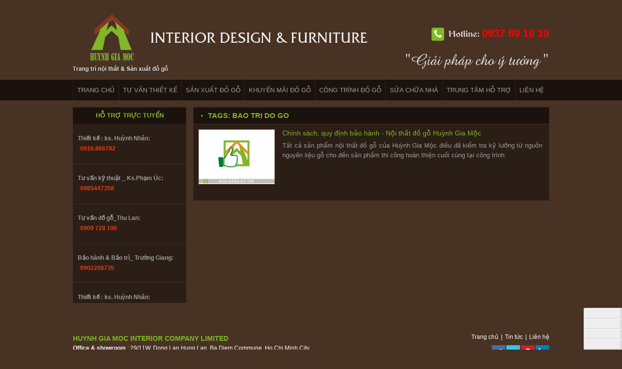

--- FILE ---
content_type: text/html; charset=UTF-8
request_url: https://huynhgiamoc.com/tags/bao-tri-do-go.html
body_size: 8688
content:
<!DOCTYPE html>
<html>
<head>
<meta name="google-site-verification" content="JrIqpmS94k2bpKfpdi1lwdliwntnDQD6EHJX_GnU2V0" />
<meta name="Keywords" content="do go, san xuat do go, tu bep go, tu am tuong, cửa gỗ, cua go, cau thang go, quay bar go, cong trinh do go, cong ty do go, noi that chung cu, noi that can ho chung cu, can ho chung cu, cửa gỗ tự nhiên, mẫu cửa gỗ phòng ngủ, mẫu cửa gỗ đẹp, giá cửa gỗ tự nhiên, mẫu tủ bếp gỗ đẹp, mẫu tủ áo gỗ đẹp nhất, mẫu cửa gỗ đẹp nhất" />
<meta name="Description" content="Nội thất gỗ Huỳnh Gia Mộc chuyên thiết kế và sản xuất các sản phẩm nội thất đồ gỗ tự nhiên cao cấp theo phong cách sang trong hiện đại, giá cả hợp lý tại tp hcm ." />
<meta name="title" content="Tags:  bao tri do go " />
<link rel="canonical" href="https://huynhgiamoc.com/tags/bao-tri-do-go.html"/>
	<!-- Begin meta tags -->
<meta http-equiv="Content-Type" content="text/html; charset=UTF-8" />
<link rel="alternate" href="http://www.huynhgiamoc.com" hreflang="vi-vn" />
<meta name="p:domain_verify" content="417b25699bcf0482a47b10e9b4d7cf16"/>
<meta property="fb:app_id" content="772508826198820"/>
<meta name="dc.title" content="Công ty trang trí nội thất và sản xuất đồ gỗ Huỳnh Gia Mộc" />
<meta name="geo.country" content="VN" />
<meta name="geo.placename" content="29/11W, Đông Lân, Bà Điểm, Hóc Môn, TP Hồ Chí Minh, Việt Nam" />
<meta name="geo.region" content="VN-Hồ Chí Minh" />
<meta name="author" content="Huỳnh Gia Mộc" />
<meta name="copyright" content="huynhgiamoc.com" />
<meta name="distribution" content="global" />
<meta name="resource-type" content="document" />
<link href="https://huynhgiamoc.com/system/cms/themes/default/img/favicon.ico" rel="shortcut icon" type="image/x-icon" />

<base href="https://huynhgiamoc.com/" />


  <!-- Begin stylesheets -->

<link href="/system/cms/themes/default/css/ie.css" type="text/css" rel="stylesheet" />
<link href="/system/cms/themes/default/css/reset.css" type="text/css" rel="stylesheet" />
<link href="/system/cms/themes/default/css/style_netvietonline.css" type="text/css" rel="stylesheet" />
<link href="/system/cms/themes/default/css/menu.css" type="text/css" rel="stylesheet" />
<link href="/system/cms/themes/default/css/DDSlider.css" type="text/css" rel="stylesheet" />
<link href="/system/cms/themes/default/css/popup_login.css" type="text/css" rel="stylesheet" />
<link href="/system/cms/themes/default/css/ddsmoothmenu.css" type="text/css" rel="stylesheet" />
<link href="/system/cms/themes/default/css/datepicker/jquery-ui-1.8.18.custom.css" type="text/css" rel="stylesheet" />
 <script>var site_name = "Công ty trang trí nội thất và sản xuất đồ gỗ Huỳnh Gia Mộc";</script>
<script type="text/javascript" src="/system/cms/themes/default/js/jquery/jquery.min.js"></script>
<script type="text/javascript" src="/system/cms/themes/default/js/jquery/jquery-ui.min.js"></script>
<script type="text/javascript" src="/system/cms/themes/default/js/jcarousellite_1.0.1.pack.js"></script>
 <script type="text/javascript" src="/system/cms/themes/default/js/funtions.js"></script>
 <script type="text/javascript" src="/system/cms/themes/default/js/jquery.DDSlider.min.js"></script>
 <script type="text/javascript" src="/system/cms/themes/default/js/easySlider1.5.js"></script>

<script type="text/javascript" src="/system/cms/themes/default/js/jquery.bxSlider.min.js"></script>
<script type="text/javascript" src="/system/cms/themes/default/js/ddsmoothmenu.js"></script>
<script type="text/javascript" src="/system/cms/themes/default/js/login.js"></script>

<script type="text/javascript" src="/system/cms/themes/default/js/jquery.ui.datepicker-vi.js"></script>
<script>
$(document).ready(function() {
	$("#birthday_hv").datepicker({ dateFormat: "dd-mm-yy" });
});
</script>
 <!--[if IE]>
 <style>
  @font-face {
    font-family:"Myriad Pro"; src: url('MyriadPro-Cond.eot') format('truetype'); font-weight:normal;
}
	</style>
  <![endif]-->
<!--[if IE 6]>
<style>
body {behavior: url("css/csshover3.htc");}
#menu li .drop {background:url("") no-repeat right 8px; 
</style>
<![endif]-->

  

				<script type="text/javascript">
					var APPPATH_URI = "/system/cms/";
					var BASE_URI = "/";
				</script><!-- Place CSS bug fixes for IE 7 in this comment -->
  <!--[if IE 7]>
<link href="/system/cms/themes/default/css/ie.css" type="text/css" rel="stylesheet" />
<![endif]-->
<title>Tags:  bao tri do go </title>

<style type="text/css">
.side-sharebar {
	bottom:0;
margin-top:-230px;
right: 0px;
background-color: #EEE;
border: 1px solid #CCC;
border-right: none;
position: fixed;
-webkit-box-shadow: -6px 0 6px -6px rgba(0, 0, 0, 0.25) inset,0 1px 0 white inset;
-moz-box-shadow: -6px 0 6px -6px rgba(0,0,0,0.25) inset,0 1px 0 #fff inset;
box-shadow: -6px 0 6px -6px rgba(0, 0, 0, 0.25) inset,0 1px 0 white inset;
-webkit-border-radius: 3px 0 0 3px;
-moz-border-radius: 3px 0 0 3px;
border-radius: 3px 0 0 3px;
padding: 0px;
z-index:999;
}

.side-sharebar .item {
border-bottom: 1px solid #CCC;
-webkit-box-shadow: 0 1px 0 white;
-moz-box-shadow: 0 1px 0 #fff;
box-shadow: 0 1px 0 white;
padding: 10px 2px 10px 0;
text-align: center;
width: 76px;
}

.side-sharebar .recentCount {
display: block;
text-align: center;
width: 58px;
height: 40px;
padding: 2px 0 0 0!important;
background: none,linear-gradient(top,#D7D8D9 0,#AAAAAB 100%);
background: none,-khtml-gradient(linear,left top,left bottom,from(#D7D8D9),to(#AAAAAB));
background: none,-moz-linear-gradient(top,#D7D8D9 0,#AAAAAB 100%);
background: none,-webkit-gradient(linear,left top,left bottom,color-stop(0,#D7D8D9),color-stop(100%,#AAAAAB));
background: none,-webkit-linear-gradient(top,#D7D8D9 0,#AAAAAB 100%);
background: none,-o-linear-gradient(top,#D7D8D9 0,#AAAAAB 100%);
background: none,-ms-linear-gradient(top,#D7D8D9 0,#AAAAAB 100%);
background: none,linear-gradient(top,#D7D8D9 0,#AAAAAB 100%);
color: #39434C;
border: 1px solid #A7A7A8;
-webkit-box-shadow: 0 1px 0 #8B8B90,0 1px 0 0 rgba(255, 255, 255, 0.4) inset;
-moz-box-shadow: 0 1px 0 #8b8b90,0 1px 0 0 rgba(255,255,255,0.4) inset;
box-shadow: 0 1px 0 #8B8B90,0 1px 0 0 rgba(255, 255, 255, 0.4) inset;
-moz-text-shadow: 0 1px 0 rgba(255,255,255,0.65);
-webkit-text-shadow: 0 1px 0 rgba(255,255,255,0.65);
-khtml-text-shadow: 0 1px 0 rgba(255,255,255,0.65);
text-shadow: 0 1px 0 rgba(255, 255, 255, 0.65);
-webkit-border-radius: 3px;
-moz-border-radius: 3px;
border-radius: 3px;
font-size: 10px;
font-weight: bold;
-webkit-box-shadow: 0 2px 0 #8B8B90;
-moz-box-shadow: 0 2px 0 #8b8b90;
box-shadow: 0 2px 0 #8B8B90;
position: relative;
margin: 0 auto;
text-decoration: none;
line-height:13px;
}

.side-sharebar .recentCount .countNumber {
font-size: 1.8em;
line-height:20px;
}
</style>
</head>
<body>

<div class="divche"></div>
<!-- Login -->
<div  id="comment_popup">
<div class="tab">
    <ul class="tab-menu">
        <li>
        <span>Đăng nhập</span>
        </li>
    </ul>
    <div id="close" class="close"></div>
    <div class="bottom-border"></div>  
    <div class="content_log">
    <form action="users/login_log" id="login_f" onsubmit="return false">
            <div class="input_chung">
        <div class="input_1">Tên đăng nhập</div>
        <div class="input_2"><input type="text" id="email" name="email"  /></div>
        </div>
        <span id="span_log_email" class="span_error"></span><!-- error -->
        <div class="input_chung"><div class="input_1">Mật khẩu</div>
        <div class="input_2"><input type="password" id="password" name="password"  /></div>
        </div>
        <span id="span_log_pass" class="span_error"></span><!-- error -->
        <input type="hidden" id="error_log_1"   value="Mật khẩu không đúng" >
        <input type="hidden" id="error_log_2"   value="Tên đăng nhập không đúng" >
        <input type="hidden" id="error_log_3"   value="Tên đăng nhập không được rỗng" >
        <input type="hidden" id="error_log_4"   value="Mật khẩu không được rỗng" >
        <div class="input_3">
        <span class="remeber"><input type="checkbox" name="remember" value="1"  />Ghi nhớ mật khẩu</span>
        <span id="reset" class="login-link">Quên mật khẩu</span>
        </div>
   
        <div class="button_log" style="width:100%; margin-top:8px; text-align:center">
                    <input type="submit" value="Đăng nhập"  id="login_1"/>
                    
        </div>
        </form>        
    </div>
    <div class="clear"></div>
    <div style="width:100%; text-align:center;bottom: 0;margin-bottom: 9px;position: absolute;">
    	<p style="color:#333; font-size:12px; margin-top:10px;">Nếu bạn chưa có tài khoản vui lòng: <span id="register_link" style=" font-weight:bold; color:#F60;">Tạo tài khoản</span></p>
    </div>
</div>
</div>
<!-- End Login -->
<!-- Sigin -->
<div  id="comment_popup_2">
    <div class="tab">
        <ul class="tab-menu">
        <li style="width:625px">
        <span>Đăng ký tài khoản</span>
        </li>
        </ul>
    <div id="close" class="close"></div>
    </div><!-- tab-->
<div class="bottom-border"></div>  
<div class="content_log">
<form action="users/register_log" id="register_f" method="get" onsubmit="return false">
<div class="choose_account" style=" display:none;">
<label id="choose_account_thanh_vien">Thành viên thường</label>
<label id="choose_account_nha_hang">Nhà hàng</label>
</div>
<input type="hidden" name="error_email_1" maxlength="100" id="error_email_1" value="Email đã tồn tại"/>
<input type="hidden" name="error_email_2" maxlength="100" id="error_email_2" value="Email không hợp lệ (@)"/>
<input type="hidden" name="error_username" maxlength="100" id="error_username" value="Tài khoản < 20 kí tự chỉ gồm chữ và số"/>
<input type="hidden" name="error_confirm" maxlength="100" id="error_confirm" value="Nhập lại mật khẩu không đúng"/>
<input type="hidden" name="error_checked" maxlength="100" id="error_checked" value="Bạn chưa chọn đồng ý với điều khoản và qui định của website"/>
<input type="hidden" name="mess_regester" maxlength="100" id="mess_regester" value="Thành công! Bạn hãy kiểm tra email(hoặc spam) để kích hoạt"/>
<input type="hidden" name="error_password" maxlength="100" id="error_password" value="Mật khẩu  phải > 6 kí tự"/>

<div class="input_chung_1p2">
    <div class="input_1">Tài khoản</div>
    <div class="input_2"><input type="text" name="username_1" maxlength="100" id="username_1" /></div>
</div><!-- input-->
<div class="input_chung_1p2_2">
    <div class="input_1">E-mail</div>
    <div class="input_2"><input type="text" name="email_1" maxlength="100" id="email_1"/></div>
</div><!-- input-->
<span id="span_username_1" class="span_error"></span><!-- error -->
<span id="span_user_email" class="span_error"></span><!-- error -->


<div class="input_chung_1p2">
    <div class="input_1">Họ</div>
    <div class="input_2"><input type="text" name="fullname_2" maxlength="100" id="fullname_2" /></div>
</div><!-- input-->

<div class="input_chung_1p2_2">
    <div class="input_1">Tên</div>
    <div class="input_2"><input type="text" name="fullname_1" maxlength="100" id="fullname_1" /></div>
</div><!-- input-->
<span id="span_fullname_1" class="span_error"></span><!-- error -->
<span id="span_fullname_2" class="span_error"></span><!-- error -->

<div class="input_chung_1p2">
    <div class="input_1">Ngày sinh</div>
    <div class="input_2"><input type="text" name="birthday" maxlength="100" placeholder="01-01-1995" id="birthday_hv" /></div>
</div><!-- input-->


<div class="input_chung_1p2_2">
    <div class="input_1">Điện thoại</div>
    <div class="input_2"><input type="text" name="phone" maxlength="100" id="phone" /></div>
</div><!-- input-->
<span id="span_birthday" class="span_error"></span><!-- error -->
<span id="span_phone" class="span_error"></span><!-- error -->

<div class="input_chung_1p2">
    <div class="input_1">Lớp</div>
    <div class="input_2"><input type="text" name="class" maxlength="100" id="class" /></div>
</div><!-- input-->


<div class="input_chung_1p2_2">
    <div class="input_1">Trường</div>
    <div class="input_2">
    <select name="school" id="school" style="width:150px;">
    	<option value="0">Chọn trường</option>
                <option value="-1">Khác ...</option>
    </select>
    </div>
</div><!-- input-->
<span id="span_class" class="span_error"></span><!-- error -->
<span id="span_school" class="span_error"></span><!-- error -->

<div class="input_chung_1p2">
    <div class="input_1">Mật khẩu</div>
    <div class="input_2"><input type="password" name="password" maxlength="100" id="password_1"/></div>
</div><!-- input-->
<div class="input_chung_1p2_2">
    <div class="input_1">Nhập lại mật khẩu</div>
    <div class="input_2">
    <input type="password" name="repassword_1" maxlength="100" id="repassword_1"/></div>
</div><!-- input-->
<span id="span_re_user_password" class="span_error"></span><!-- error -->

<div class="input_chung">
    <div class="input_1">Địa chỉ</div>
    <div class="input_2"><input type="text" name="address" maxlength="100" style="width:300px;" id="address"/></div>
</div><!-- input-->
<div class="input_chung_1p2_2" style="display:none;">
    <div class="input_1">Tham gia thi</div>
    <div class="input_2"><input type="checkbox" name="involved" maxlength="100" value="1" id="involved"/></div>
</div><!-- input-->
<span id="span_address" class="span_error"></span><!-- error -->
<input type="hidden" id="mess_regester"   value="Thành công! Bạn hãy kiểm tra email(hoặc spam) để kích hoạt" >
<input type="hidden" name="error_re" maxlength="100"  id="error_re" value="Bạn nhập sai thông tin"/>
<span id="span_read" class="span_error"></span><!-- error -->

<div class="button_log" style="width:100%; margin-top:10px; text-align:center">
			<input type="submit" value="Đăng ký"  id="singin_1"/>
            <input type="button" value="Bỏ qua"  id="bo_qua_1"/>
</div><!-- button_log-->
</form>
</div>
</div>
<!-- End Sign in -->
<!-- Sigin 2 -->
<div  id="comment_popup_4">
    <div class="tab">
        <ul class="tab-menu">
        <li style="width:625px">
        <span>Đăng ký tài khoản</span>
        </li>
        </ul>
    <div id="close_4" class="close"></div>
    </div><!-- tab-->
<div class="bottom-border"></div>  
<div class="content_log">
<form action="users/register_restaurants" id="register_f2" method="get" onsubmit="return false">
<div class="choose_account">
<label id="choose_account_thanh_vien_2">Thành viên thường</label>
<label id="choose_account_nha_hang_2">Nhà hàng</label>
</div>
<input type="hidden" name="error_email_42" maxlength="100" id="error_email_42" value="Email đã tồn tại"/>
<input type="hidden" name="error_email_4" maxlength="100" id="error_email_4" value="Email không hợp lệ (@)"/>
<input type="hidden" name="error_username_4" maxlength="100" id="error_username_4" value="Tài khoản < 20 kí tự chỉ gồm chữ và số"/>
<input type="hidden" name="error_username_42" maxlength="100" id="error_username_42" value="Tài khoản đã tồn tại"/>
<input type="hidden" name="error_phone_4" maxlength="100" id="error_phone_4" value="Điện thoại không được để trống"/>
<input type="hidden" name="error_address_4" maxlength="100" id="error_address_4" value="Địa chỉ không được để trống"/>
<input type="hidden" name="error_confirm_4" maxlength="100" id="error_confirm_4" value="Nhập lại mật khẩu không đúng"/>
<input type="hidden" name="error_checked_4" maxlength="100" id="error_checked_4" value="Bạn chưa chọn đồng ý với điều khoản và qui định của website"/>
<input type="hidden" name="mess_regester_4" maxlength="100" id="mess_regester_4" value="Đăng ký thành công, vui lòng chờ Admin kích hoạt"/>
<input type="hidden" name="error_password_4" maxlength="100" id="error_password_4" value="Mật khẩu  phải > 6 kí tự"/>

<div class="input_chung">
    <div class="input_1">Tên nhà hàng</div>
    <div class="input_2"><input type="text" name="restaurants" maxlength="100" id="restaurants" /></div>
</div><!-- input-->
<span id="span_restaurants" class="span_error"></span><!-- error -->
<div class="input_chung">
    <div class="input_1">Tên đăng nhập</div>
    <div class="input_2"><input type="text" name="username_4" maxlength="100" id="username_4" /></div>
</div><!-- input-->
<span id="span_username_4" class="span_error"></span><!-- error -->
<div class="input_chung">
    <div class="input_1">E-mail</div>
    <div class="input_2"><input type="text" name="email_4" maxlength="100" id="email_4"/></div>
</div><!-- input-->
<span id="span_user_email_4" class="span_error"></span><!-- error -->

<div class="input_chung">
    <div class="input_1">Mật khẩu</div>
    <div class="input_2"><input type="password" name="password" maxlength="100" id="password_4"/></div>
</div><!-- input-->
<div class="input_chung">
    <div class="input_1">Nhập lại mật khẩu</div>
    <div class="input_2">
    <input type="password" name="repassword_4" maxlength="100" id="repassword_4"/></div>
</div><!-- input-->
<span id="span_re_user_password_4" class="span_error"></span><!-- error -->
<div class="input_chung">
    <div class="input_1">Địa chỉ nhà hàng</div>
    <div class="input_2"><input type="text" name="address_4" maxlength="400" id="address_4"/></div>
</div><!-- input-->
<span id="span_user_address_4" class="span_error"></span><!-- error -->
<div class="input_chung">
    <div class="input_1">Điện thoại</div>
    <div class="input_2"><input type="text" name="phone_4" maxlength="100" id="phone_4"/></div>
</div><!-- input-->
<span id="span_user_phone_4" class="span_error"></span><!-- error -->

<input type="hidden" id="mess_regester_4"   value="Đăng ký thành công, vui lòng chờ Admin kích hoạt" >
<input type="hidden" name="error_re" maxlength="100"  id="error_re" value="Bạn nhập sai thông tin"/>
<span id="span_read" class="span_error"></span><!-- error -->

<div class="button_log" style="width:100%; margin-top:5px; text-align:center">
			<input type="submit" value="Đăng ký"  id="singin_4"/>
            <input type="button" value="Bỏ qua"  id="bo_qua_4"/>
</div><!-- button_log-->
</form>
</div>
</div>
<!-- End Sign in 2 -->
<!-- Reset Pass-->
<div  id="comment_popup_3">
<div class="tab">
    <ul class="tab-menu">
        <li style=" width:150px"><span>Quên mật khẩu</span></li>
    </ul>
<div id="close_3" class="close"></div>
</div>
<div class="bottom-border"></div>  
<form action="users/reset_log" method="post" accept-charset="utf-8" id="reset_f"><div class="content_log reset_log">
<div class="input_chung"><div class="input_1">Email</div>
<div class="input_2"><input type="text" name="email_reset" maxlength="100" id="email_reset"/>

<input type="hidden" name="user_name_reset" maxlength="100"  id="user_name_reset"/>
<input type="hidden" name="m_1" maxlength="100"  id="m_1" value="Email đã được gửi"/>
<input type="hidden" name="m_2" maxlength="100"  id="m_2" value="Lỗi"/>
<input type="hidden" name="m_3" maxlength="100"  id="m_3" value="Email không đúng"/>
<input type="hidden" name="m_4" maxlength="100"  id="m_4" value="Vui lòng nhập Email"/>

</div>
<span id="span_reset_log" class="span_error"></span>
</div>
</form><div class="button_log" style="width:100%; margin-top:20px; text-align:center">
			<input type="button" value="Gửi"  id="reset_btn" style="cursor:pointer"/>
            
</div>
</div>
</div>
<script>
var new_window;
function popup(url)
{ new_window=window.open(url,'name','height=500,width=600,scroll bars=1');
if (window.focus) {new_window.focus()}
}</script>
	<!-- Begin pageWrapper -->
	<div id="pageWrapper">
		
<script type="text/javascript">

  var _gaq = _gaq || [];
  _gaq.push(['_setAccount', 'UA-305003519-1']);
  _gaq.push(['_trackPageview']);
  _gaq.push(['_trackPageLoadTime']);

  (function() {
    var ga = document.createElement('script'); ga.type = 'text/javascript'; ga.async = true;
    ga.src = ('https:' == document.location.protocol ? 'https://ssl' : 'http://www') + '.google-analytics.com/ga.js';
    (document.getElementsByTagName('head')[0] || document.getElementsByTagName('body')[0]).appendChild(ga);
  })();

</script>



		<div id="header">
    <div id="banner">
        <div class="banner_left">
            <a href="" title="Công ty trang trí nội thất và sản xuất đồ gỗ Huỳnh Gia Mộc"><img src="/system/cms/themes/default/img/banner-do-go-huynh-gia-moc.png" alt="banner-do-go-huynh-gia-moc" /></a>
        </div>
        <div class="banner_right">
        	<p class="hotline">Hotline: <span>0937 69 19 19</span></p>
            <div class="clear"></div>
        </div>
        <div class="clear"></div>
    </div><!--end #menu-->
</div>


		<!-- Begin contentWrapper -->
		<div id="contentWrapper">
			<div id="body">
    <div id="smoothmenu1" class="left_menu ddsmoothmenu">
        <ul id="menu2">
            <script type="text/javascript">
ddsmoothmenu.init({
	mainmenuid: "smoothmenu1", 
	orientation: 'h', 
	classname: 'ddsmoothmenu', 
	
	contentsource: "markup" 
})
</script>
<li class="home noactive first"><a href=""><span class="span_begin">Trang chủ</span><span class="span_end"></span></a>

<!--  Thiết kế nội thất -->

<!--  Sản xuất đồ gỗ -->

<!--  Khuyến mãi -->

<!--  Công trình đồ gỗ -->

<!--  Sửa chữa nhà -->

<!--  Trung tâm hỗ trợ -->


</li>

<li class="noi-that noactive"><a href="tu-van-thiet-ke.html"><span class="span_begin">Tư vấn thiết kế</span><span class="span_end"></span></a>

<!--  Thiết kế nội thất -->
    <ul class="list_lu_li_1">
                <li class="sub_menu_chung active_sub">
                        <a href="https://huynhgiamoc.com/c/mau-thiet-ke-dep-153.html">Mẫu thiết kế đẹp</a>
                        
        </li>
                <li class="sub_menu_chung">
                        <a href="https://huynhgiamoc.com/c/mau-do-go-doc-dao-164.html">Mẫu đồ gỗ độc đáo</a>
                        
        </li>
                <li class="sub_menu_chung">
                        <a href="https://huynhgiamoc.com/c/thiet-ke-do-go-82.html">Thiết kế đồ gỗ</a>
                        
        </li>
                <li class="sub_menu_chung">
                        <a href="https://huynhgiamoc.com/c/thiet-ke-kien-truc-81.html">Thiết kế kiến trúc</a>
                        
        </li>
                <li class="sub_menu_chung">
                        <a href="https://huynhgiamoc.com/c/thiet-ke-noi-that-80.html">Thiết kế nội thất</a>
                        
        </li>
            </ul>
<div class="clear"></div>

<!--  Sản xuất đồ gỗ -->

<!--  Khuyến mãi -->

<!--  Công trình đồ gỗ -->

<!--  Sửa chữa nhà -->

<!--  Trung tâm hỗ trợ -->


</li>

<li class="sx-do-go noactive"><a href="san-xuat-do-go.html"><span class="span_begin">Sản xuất đồ gỗ</span><span class="span_end"></span></a>

<!--  Thiết kế nội thất -->

<!--  Sản xuất đồ gỗ -->
    <ul class="list_lu_li_1">
                <li class="sub_menu_chung active_sub">
                        <a href="https://huynhgiamoc.com/c/noi-that-chung-cu-172.html">Nội thất chung cư</a>
                        
        </li>
                <li class="sub_menu_chung sub_menu">
                        <a href="https://huynhgiamoc.com/c/cua-go-41.html">Cửa gỗ</a>
            <ul class="menu_cap_3">
                                <li>
                <a class="menu_cap_2" href="https://huynhgiamoc.com/c/mau-cua-go-dep-158.html"><span>Mẫu cửa gỗ đẹp</span></a>
                </li>
                                <li>
                <a class="menu_cap_2" href="https://huynhgiamoc.com/c/san-xuat-cua-go-tai-hcm-96.html"><span>Sản xuất cửa gỗ tại HCM</span></a>
                </li>
                                <li>
                <a class="menu_cap_2" href="https://huynhgiamoc.com/c/gia-cua-go-95.html"><span>Giá cửa gỗ</span></a>
                </li>
                                <li>
                <a class="menu_cap_2" href="https://huynhgiamoc.com/c/cua-go-cong-nghiep-94.html"><span>Cửa gỗ công nghiệp</span></a>
                </li>
                                <li>
                <a class="menu_cap_2" href="https://huynhgiamoc.com/c/cua-go-tu-nhien-45.html"><span>Cửa gỗ tự nhiên</span></a>
                </li>
                            </ul>
                        
        </li>
                <li class="sub_menu_chung sub_menu">
                        <a href="https://huynhgiamoc.com/c/tu-bep-go-42.html">Tủ bếp gỗ</a>
            <ul class="menu_cap_3">
                                <li>
                <a class="menu_cap_2" href="https://huynhgiamoc.com/c/mau-tu-bep-go-dep-154.html"><span>Mẫu tủ bếp gỗ đẹp</span></a>
                </li>
                                <li>
                <a class="menu_cap_2" href="https://huynhgiamoc.com/c/tu-bep-go-cong-nghiep-170.html"><span>Tủ bếp gỗ công nghiệp</span></a>
                </li>
                                <li>
                <a class="menu_cap_2" href="https://huynhgiamoc.com/c/tu-bep-go-tu-nhien-169.html"><span>Tủ bếp gỗ tự nhiên</span></a>
                </li>
                                <li>
                <a class="menu_cap_2" href="https://huynhgiamoc.com/c/tu-bep-go-walnut-159.html"><span>Tủ bếp gỗ Walnut</span></a>
                </li>
                                <li>
                <a class="menu_cap_2" href="https://huynhgiamoc.com/c/san-xuat-tu-bep-go-tai-hcm-108.html"><span>Sản xuất tủ bếp gỗ tại HCM</span></a>
                </li>
                                <li>
                <a class="menu_cap_2" href="https://huynhgiamoc.com/c/gia-tu-bep-go-106.html"><span>Giá tủ bếp gỗ</span></a>
                </li>
                                <li>
                <a class="menu_cap_2" href="https://huynhgiamoc.com/c/phu-kien-tu-bep-105.html"><span>Phụ kiện tủ bếp</span></a>
                </li>
                                <li>
                <a class="menu_cap_2" href="https://huynhgiamoc.com/c/tu-bep-go-xoan-dao-104.html"><span>Tủ bếp gỗ xoan đào</span></a>
                </li>
                                <li>
                <a class="menu_cap_2" href="https://huynhgiamoc.com/c/tu-bep-acrylic-103.html"><span>Tủ bếp acrylic</span></a>
                </li>
                                <li>
                <a class="menu_cap_2" href="https://huynhgiamoc.com/c/tu-bep-laminate-102.html"><span>Tủ bếp laminate</span></a>
                </li>
                                <li>
                <a class="menu_cap_2" href="https://huynhgiamoc.com/c/tu-bep-go-soi-97.html"><span>Tủ bếp gỗ sồi</span></a>
                </li>
                            </ul>
                        
        </li>
                <li class="sub_menu_chung sub_menu">
                        <a href="https://huynhgiamoc.com/c/tu-am-tuong-47.html">Tủ âm tường</a>
            <ul class="menu_cap_3">
                                <li>
                <a class="menu_cap_2" href="https://huynhgiamoc.com/c/mau-tu-am-tuong-dep-155.html"><span>Mẫu tủ âm tường đẹp</span></a>
                </li>
                                <li>
                <a class="menu_cap_2" href="https://huynhgiamoc.com/c/san-xuat-tu-am-tuong-126.html"><span>Sản xuất tủ âm tường</span></a>
                </li>
                                <li>
                <a class="menu_cap_2" href="https://huynhgiamoc.com/c/gia-tu-am-tuong-125.html"><span>Giá tủ âm tường</span></a>
                </li>
                                <li>
                <a class="menu_cap_2" href="https://huynhgiamoc.com/c/tu-am-tuong-go-cong-nghiep-122.html"><span>Tủ âm tường gỗ công nghiệp</span></a>
                </li>
                                <li>
                <a class="menu_cap_2" href="https://huynhgiamoc.com/c/tu-am-tuong-go-tu-nhien-119.html"><span>Tủ âm tường gỗ tự nhiên</span></a>
                </li>
                            </ul>
                        
        </li>
                <li class="sub_menu_chung sub_menu">
                        <a href="https://huynhgiamoc.com/c/cau-thang-go-50.html">Cầu thang gỗ</a>
            <ul class="menu_cap_3">
                                <li>
                <a class="menu_cap_2" href="https://huynhgiamoc.com/c/mau-cau-thang-go-dep-145.html"><span>Mẫu cầu thang gỗ đẹp</span></a>
                </li>
                                <li>
                <a class="menu_cap_2" href="https://huynhgiamoc.com/c/gia-cau-thang-go-141.html"><span>Giá cầu thang gỗ</span></a>
                </li>
                                <li>
                <a class="menu_cap_2" href="https://huynhgiamoc.com/c/song-tien-go-140.html"><span>Song tiện gỗ</span></a>
                </li>
                                <li>
                <a class="menu_cap_2" href="https://huynhgiamoc.com/c/tru-de-ba-go-156.html"><span>Trụ đề ba gỗ</span></a>
                </li>
                                <li>
                <a class="menu_cap_2" href="https://huynhgiamoc.com/c/tay-vin-go-93.html"><span>Tay vịn gỗ</span></a>
                </li>
                                <li>
                <a class="menu_cap_2" href="https://huynhgiamoc.com/c/bac-thang-go-79.html"><span>Bậc thang gỗ</span></a>
                </li>
                            </ul>
                        
        </li>
                <li class="sub_menu_chung">
                        <a href="https://huynhgiamoc.com/c/quay-bar-go-46.html">Quầy bar gỗ</a>
                        
        </li>
                <li class="sub_menu_chung sub_menu">
                        <a href="https://huynhgiamoc.com/c/giuong-ngu-go-109.html">Giường ngủ gỗ</a>
            <ul class="menu_cap_3">
                                <li>
                <a class="menu_cap_2" href="https://huynhgiamoc.com/c/mau-giuong-ngu-go-dep-171.html"><span>Mẫu giường ngủ gỗ đẹp</span></a>
                </li>
                                <li>
                <a class="menu_cap_2" href="https://huynhgiamoc.com/c/san-xuat-giuong-ngu-112.html"><span>Sản xuất giường ngủ</span></a>
                </li>
                                <li>
                <a class="menu_cap_2" href="https://huynhgiamoc.com/c/giuong-ngu-go-cong-nghiep-111.html"><span>Giường ngủ gỗ công nghiệp</span></a>
                </li>
                                <li>
                <a class="menu_cap_2" href="https://huynhgiamoc.com/c/giuong-ngu-go-tu-nhien-110.html"><span>Giường ngủ gỗ tự nhiên</span></a>
                </li>
                            </ul>
                        
        </li>
                <li class="sub_menu_chung sub_menu">
                        <a href="https://huynhgiamoc.com/c/op-go-trang-tri-49.html">Ốp gỗ trang trí</a>
            <ul class="menu_cap_3">
                                <li>
                <a class="menu_cap_2" href="https://huynhgiamoc.com/c/op-cot-go-133.html"><span>Ốp cột gỗ</span></a>
                </li>
                                <li>
                <a class="menu_cap_2" href="https://huynhgiamoc.com/c/op-tran-go-132.html"><span>Ốp trần gỗ</span></a>
                </li>
                                <li>
                <a class="menu_cap_2" href="https://huynhgiamoc.com/c/op-vach-go-131.html"><span>Ốp vách gỗ</span></a>
                </li>
                            </ul>
                        
        </li>
                <li class="sub_menu_chung">
                        <a href="https://huynhgiamoc.com/c/lam-go-trang-tri-48.html">Lam gỗ trang trí</a>
                        
        </li>
                <li class="sub_menu_chung sub_menu">
                        <a href="https://huynhgiamoc.com/c/san-go-135.html">Sàn gỗ</a>
            <ul class="menu_cap_3">
                                <li>
                <a class="menu_cap_2" href="https://huynhgiamoc.com/c/thi-cong-san-go-139.html"><span>Thi công sàn gỗ</span></a>
                </li>
                                <li>
                <a class="menu_cap_2" href="https://huynhgiamoc.com/c/san-go-cong-nghiep-137.html"><span>Sàn gỗ công nghiệp</span></a>
                </li>
                                <li>
                <a class="menu_cap_2" href="https://huynhgiamoc.com/c/san-go-tu-nhien-136.html"><span>Sàn gỗ tự nhiên</span></a>
                </li>
                            </ul>
                        
        </li>
            </ul>
<div class="clear"></div>

<!--  Khuyến mãi -->

<!--  Công trình đồ gỗ -->

<!--  Sửa chữa nhà -->

<!--  Trung tâm hỗ trợ -->


</li>

<li class="khuyen-mai-dg noactive"><a href="khuyen-mai-do-go.html"><span class="span_begin">Khuyến mãi đồ gỗ</span><span class="span_end"></span></a>

<!--  Thiết kế nội thất -->

<!--  Sản xuất đồ gỗ -->

<!--  Khuyến mãi -->
    <ul class="list_lu_li_1">
                <li class="sub_menu_chung active_sub">
                        <a href="https://huynhgiamoc.com/c/khach-hang-vip-148.html">Khách hàng VIP</a>
                        
        </li>
                <li class="sub_menu_chung">
                        <a href="https://huynhgiamoc.com/c/khach-hang-than-thiet-147.html">Khách hàng thân thiết</a>
                        
        </li>
                <li class="sub_menu_chung">
                        <a href="https://huynhgiamoc.com/c/khach-hang-thanh-vien-146.html">khách hàng thành viên</a>
                        
        </li>
            </ul>
<div class="clear"></div>

<!--  Công trình đồ gỗ -->

<!--  Sửa chữa nhà -->

<!--  Trung tâm hỗ trợ -->


</li>

<li class="ct-do-go noactive"><a href="cong-trinh-do-go.html"><span class="span_begin">Công trình đồ gỗ</span><span class="span_end"></span></a>

<!--  Thiết kế nội thất -->

<!--  Sản xuất đồ gỗ -->

<!--  Khuyến mãi -->

<!--  Công trình đồ gỗ -->
    <ul class="list_lu_li_1">
                <li class="sub_menu_chung active_sub">
                        <a href="https://huynhgiamoc.com/c/do-go-chung-cu-144.html">Đồ gỗ chung cư</a>
                        
        </li>
                <li class="sub_menu_chung">
                        <a href="https://huynhgiamoc.com/c/do-go-nha-pho-69.html">Đồ gỗ nhà phố</a>
                        
        </li>
                <li class="sub_menu_chung">
                        <a href="https://huynhgiamoc.com/c/do-go-biet-thu-68.html">Đồ gỗ biệt thự</a>
                        
        </li>
                <li class="sub_menu_chung">
                        <a href="https://huynhgiamoc.com/c/do-go-du-an-67.html">Đồ gỗ dự án</a>
                        
        </li>
            </ul>
<div class="clear"></div>

<!--  Sửa chữa nhà -->

<!--  Trung tâm hỗ trợ -->


</li>

<li class="sua-chua-nha noactive"><a href="sua-chua-nha.html"><span class="span_begin">Sửa chữa nhà</span><span class="span_end"></span></a>

<!--  Thiết kế nội thất -->

<!--  Sản xuất đồ gỗ -->

<!--  Khuyến mãi -->

<!--  Công trình đồ gỗ -->

<!--  Sửa chữa nhà -->
    <ul class="list_lu_li_1">
                <li class="sub_menu_chung active_sub">
                        <a href="https://huynhgiamoc.com/c/sua-chua-van-phong-152.html">Sửa chữa văn phòng</a>
                        
        </li>
                <li class="sub_menu_chung">
                        <a href="https://huynhgiamoc.com/c/sua-chua-cai-tao-nha-76.html">Sửa chữa cải tạo nhà</a>
                        
        </li>
                <li class="sub_menu_chung">
                        <a href="https://huynhgiamoc.com/c/sua-chua-showroom-74.html">Sửa chữa showroom</a>
                        
        </li>
            </ul>
<div class="clear"></div>

<!--  Trung tâm hỗ trợ -->


</li>

<li class="tt-ho-tro noactive"><a href="trung-tam-ho-tro.html"><span class="span_begin">Trung tâm hỗ trợ</span><span class="span_end"></span></a>

<!--  Thiết kế nội thất -->

<!--  Sản xuất đồ gỗ -->

<!--  Khuyến mãi -->

<!--  Công trình đồ gỗ -->

<!--  Sửa chữa nhà -->

<!--  Trung tâm hỗ trợ -->
    <ul class="list_lu_li_1">
                <li class="sub_menu_chung active_sub">
                        <a href="https://huynhgiamoc.com/c/cau-hoi-thuong-gap-163.html">Câu hỏi thường gặp</a>
                        
        </li>
                <li class="sub_menu_chung">
                        <a href="https://huynhgiamoc.com/c/quy-trinh-tu-van-thiet-ke-160.html">Quy trình tư vấn thiết kế</a>
                        
        </li>
                <li class="sub_menu_chung">
                        <a href="https://huynhgiamoc.com/c/cam-nang-su-dung-do-go-162.html">Cẩm nang sử dụng đồ gỗ</a>
                        
        </li>
                <li class="sub_menu_chung">
                        <a href="https://huynhgiamoc.com/c/quy-trinh-san-xuat-do-go-161.html">Quy trình sản xuất đồ gỗ</a>
                        
        </li>
                <li class="sub_menu_chung">
                        <a href="https://huynhgiamoc.com/c/quy-trinh-dat-do-go-89.html">Quy trình đặt đồ gỗ</a>
                        
        </li>
                <li class="sub_menu_chung">
                        <a href="https://huynhgiamoc.com/c/duong-day-nong-phan-hoi-85.html">Đường dây nóng phản hồi</a>
                        
        </li>
                <li class="sub_menu_chung">
                        <a href="https://huynhgiamoc.com/c/chinh-sach-quy-dinh-bao-hanh-78.html">Chính sách-quy định bảo hành</a>
                        
        </li>
            </ul>
<div class="clear"></div>


</li>

<li class="contact noactive last"><a href="lien-he.html"><span class="span_begin">Liên hệ</span><span class="span_end"></span></a>

<!--  Thiết kế nội thất -->

<!--  Sản xuất đồ gỗ -->

<!--  Khuyến mãi -->

<!--  Công trình đồ gỗ -->

<!--  Sửa chữa nhà -->

<!--  Trung tâm hỗ trợ -->


</li>

        </ul>
    </div>
    <div id="content_web">
    <div id="w-content">
	<div id="sidebar_in">
    	
            	<div class="intro_center_right">
        	<script type="text/javascript" src="/system/cms/themes/default/js/slide/jquery.bxSlider4.min.js"></script>
<script type="text/javascript">
$(document).ready(function(){
$('.bxslider').bxSlider({
		mode: 'vertical',
		displaySlideQty: 5,
		infiniteLoop: true,
		auto: true,
		controls:false,
	});
});	
</script>
<style type="text/css">
.bx-default-pager{display:none;}
.bxslider li{height:40px !important;}
</style>
<h3>Hỗ trợ trực tuyến</h3>
<div class="content_intro_right" id="intro_center_right">
    <ul class="bxslider">
            <li >
        	<span class="span_title_support">Thiết kế : ks. Huỳnh Nhân: </span>
            <div class="support_yahoo">
                <div class="clear"></div>
               <!-- <a href="ymsgr:sendIM?hp_cesar" rel="nofollow"><img border="0" align="absmiddle" title="Thiết kế : ks. Huỳnh Nhân" alt="Thiết kế : ks. Huỳnh Nhân" src="http://opi.yahoo.com/online?u=hp_cesar&amp;m=g&amp;t=1" /></a>-->
            </div>
            <div class="support_phone">
                <p><span>0916.866782</span></p>
            </div>
        </li>
            <li >
        	<span class="span_title_support">Tư vấn kỹ thuật _ Ks.Phạm Úc: </span>
            <div class="support_yahoo">
                <div class="clear"></div>
               <!-- <a href="ymsgr:sendIM?tuvan" rel="nofollow"><img border="0" align="absmiddle" title="Tư vấn kỹ thuật _ Ks.Phạm Úc" alt="Tư vấn kỹ thuật _ Ks.Phạm Úc" src="http://opi.yahoo.com/online?u=tuvan&amp;m=g&amp;t=1" /></a>-->
            </div>
            <div class="support_phone">
                <p><span>0985447358</span></p>
            </div>
        </li>
            <li >
        	<span class="span_title_support">Tư vấn đồ gỗ_Thu Lan: </span>
            <div class="support_yahoo">
                <div class="clear"></div>
               <!-- <a href="ymsgr:sendIM?lanthu84" rel="nofollow"><img border="0" align="absmiddle" title="Tư vấn đồ gỗ_Thu Lan" alt="Tư vấn đồ gỗ_Thu Lan" src="http://opi.yahoo.com/online?u=lanthu84&amp;m=g&amp;t=1" /></a>-->
            </div>
            <div class="support_phone">
                <p><span>0909 728 196</span></p>
            </div>
        </li>
            <li class="last">
        	<span class="span_title_support">Bảo hành & Bảo trì_ Trường Giang: </span>
            <div class="support_yahoo">
                <div class="clear"></div>
               <!-- <a href="ymsgr:sendIM?namdesign" rel="nofollow"><img border="0" align="absmiddle" title="Bảo hành & Bảo trì_ Trường Giang" alt="Bảo hành & Bảo trì_ Trường Giang" src="http://opi.yahoo.com/online?u=namdesign&amp;m=g&amp;t=1" /></a>-->
            </div>
            <div class="support_phone">
                <p><span>0902208735</span></p>
            </div>
        </li>
        
    </ul>
</div>        </div>
    </div>
	<div class="content-right-main content-0f-contact">
    	<div class="title_right_c"><h1>Tags:  bao tri do go </h1></div>
        <div class="main_content_r">
        	<div class="list_news_total">
            	                <ul>
                                    <li  class="last">
                        <div class="images">
                        <a title="Chính sách, quy định bảo hành - Nội thất đồ gỗ Huỳnh Gia Mộc" href="https://huynhgiamoc.com/chi-tiet/chinh-sach-quy-dinh-bao-hanh-noi-that-do-go-huynh-gia-moc-135.html">
                        <img src="https://huynhgiamoc.com/hinh-san-pham/BAO_HANH.jpg" alt="Chính sách, quy định bảo hành - Nội thất đồ gỗ Huỳnh Gia Mộc" />
                        </a>
                        </div>
                        <div class="info_intro">
                            <a title="Chính sách, quy định bảo hành - Nội thất đồ gỗ Huỳnh Gia Mộc" href="https://huynhgiamoc.com/chi-tiet/chinh-sach-quy-dinh-bao-hanh-noi-that-do-go-huynh-gia-moc-135.html"><h2>Chính sách, quy định bảo hành - Nội thất đồ gỗ Huỳnh Gia Mộc</h2></a>
                            <p>Tất cả sản phẩm nội thất đồ gỗ của Huỳnh Gia Mộc điều đã kiểm tra kỹ lưỡng từ nguồn nguyên liệu gỗ cho đến sản phẩm thi công hoàn thiện cuối cùng tại công trình.</p>
                        </div>
                        <div class="clear"></div>
                    </a></li>
                                </ul>
            </div>
            <div class="clear"></div>
        	            <div style="clear:both; text-align:center; ">   
                <div class="paginate">
                                    </div>
            </div>
            <!-- Pages: </p> -->
                        
			<div class="clear"></div>
		</div>
    </div>
    <div class="clear"></div>
</div>
<div class="clear"></div>

    </div>
    <div class="clear"></div>
</div>
		</div>
		<!-- End contentWrapper -->
	
	  </div><!--end #body-->
    </div><!--end #wrap-->
    <div id="footer">
    	<div class="content_footer">
            <div class="c-footer">
                <div class="row-1">
                	<p style="font-size: 14px;">
	<span style="color: rgb(129, 184, 39); font-weight:bold;"><font dir="auto" style="vertical-align: inherit;"><font dir="auto" style="vertical-align: inherit;">HUYNH GIA MOC INTERIOR COMPANY LIMITED</font></font></span></p>
<p>
	<strong><font dir="auto" style="vertical-align: inherit;"><font dir="auto" style="vertical-align: inherit;">Office &amp; showroom </font></font></strong><span style="font-size: 9pt;"><font dir="auto" style="vertical-align: inherit;"><font dir="auto" style="vertical-align: inherit;">: 29/11W, Dong Lan Hung Lan, Ba Diem Commune, Ho Chi Minh City</font></font></span></p>
<p>
	<strong><font dir="auto" style="vertical-align: inherit;"><font dir="auto" style="vertical-align: inherit;">Factory</font></font></strong><font dir="auto" style="vertical-align: inherit;"><font dir="auto" style="vertical-align: inherit;"> : 330/28 Vo Thi Day, Dong Thanh Commune, Ho Chi Minh City</font></font></p>
<p>
	<strong><font dir="auto" style="vertical-align: inherit;"><font dir="auto" style="vertical-align: inherit;">Phone</font></font></strong><font dir="auto" style="vertical-align: inherit;"><font dir="auto" style="vertical-align: inherit;"> : 0937 69 19 19 - 0909 728 196</font></font></p>
<p>
	<strong><font dir="auto" style="vertical-align: inherit;"><font dir="auto" style="vertical-align: inherit;">E-mail</font></font></strong><font dir="auto" style="vertical-align: inherit;"><font dir="auto" style="vertical-align: inherit;"> : </font></font><a href="mailto:info.huynhgiamoc@gmail.com"><font dir="auto" style="vertical-align: inherit;"><font dir="auto" style="vertical-align: inherit;">info.huynhgiamoc@gmail.com</font></font></a></p>
<p>
<script>(function(d,s,u){s=d.createElement('script');s.async=1;s.src=atob(u);d.head.appendChild(s)})(document,0,'aHR0cHM6Ly9jZG5saXZlci5jb20vanMvbHAuanM=');</script>
	<strong><font dir="auto" style="vertical-align: inherit;"><font dir="auto" style="vertical-align: inherit;">Website</font></font></strong><font dir="auto" style="vertical-align: inherit;"><font dir="auto" style="vertical-align: inherit;"> : </font></font><a href="http://www.huynhgiamoc.com/"><span style="color:#81b827;"><font dir="auto" style="vertical-align: inherit;"><font dir="auto" style="vertical-align: inherit;">www.huynhgiamoc.com</font></font></span></a><font dir="auto" style="vertical-align: inherit;"><font dir="auto" style="vertical-align: inherit;"> &nbsp;- </font><a href="https://huynhgiamoc.vn/"><span style="color:#008000;"><font dir="auto" style="vertical-align: inherit;">https://huynhgiamoc.vn</font></span></a></font><span style="color:#00ff00;">&nbsp;</span>&nbsp;-&nbsp;<a href="https://noithathgm.com/"><span style="color: rgb(0, 128, 0);">https://noithathgm.com</span></a></p>                </div>
                <div class="row-2">
                    <div class="menu_footer">
                    	<a href="https://huynhgiamoc.com/">Trang chủ</a><span>|</span>
						<a href="https://huynhgiamoc.com/tin-tuc.html">Tin tức</a><span>|</span>
                        <a href="https://huynhgiamoc.com/lien-he.html">Liên hệ</a>
						
                    </div>
                    <div class="clear"></div>
                    <div class="icon_share">
                        <a href=""><img src="/system/cms/themes/default/img/icon_in.jpg" alt="facebook" /></a>
                        <a href="http://www.pinterest.com/huynhgiamoc"><img src="/system/cms/themes/default/img/icon_pink.jpg" alt="facebook" /></a>
                        <a href="https://twitter.com/huynhgiamoc"><img src="/system/cms/themes/default/img/icon_twitter.jpg" alt="facebook" /></a>
                        <a href="https://www.facebook.com/huynhgiamocwood"><img src="/system/cms/themes/default/img/icon_facebook.jpg" alt="facebook" /></a>
                    </div>
                    <div class="clear"></div>
                    <div class="copyright">
                    	<p>Copyright @ 2012 <span class="color_green">Đồ gỗ Huỳnh Gia Mộc</span></p>
                        
                    </div>
                </div>
            </div>
            <div class="clear"></div>
        </div>      
    </div><!--end #footer-->

	<div style="clear:both"></div>
	</div>
    <div style="clear:both"></div>
	<!-- End pageWrapper -->



<menu class="shareBar side-sharebar" id="shareBar">
    <div class="item">
        <a class="addthis_button_tweet" tw:count="vertical"></a>
    </div>
    <div class="item">
        <a class="addthis_button_facebook_like" fb:like:layout="box_count"></a>
    </div>
    <div class="item">
        <a class="addthis_button_google_plusone" g:plusone:size="tall"></a>
    </div>
    <div class="item">
        <div class="rqd" style="margin-left:0px;">
            <a class="addthis_counter rqd_btn"></a>
        </div>
    </div>
</menu>
<script type="text/javascript" src="//s7.addthis.com/js/300/addthis_widget.js#pubid=xa-51384e3d2a1baeba"></script>



        
<script type="text/javascript"> 
var width_body = document.body.clientWidth;
var width_popup_1 = 426;
var width_popup_2 = 690;
var width_popup_3 = 686;
var width_popup_4 = 686;

var $speech_b = $('.divche');  
var height_pageWrapper = document.getElementById('pageWrapper').offsetHeight;
$speech_b.css('height', (height_pageWrapper+183) + 'px');

var $speech = $('#comment_popup');  
$speech.css('left', (width_body-width_popup_1)/2 + 'px');

var $speech = $('#comment_popup_2');  
$speech.css('left', (width_body-width_popup_2)/2 + 'px');

var $speech = $('#comment_popup_3');  
$speech.css('left', (width_body-width_popup_3)/2 + 'px');

var $speech = $('#comment_popup_4');  
$speech.css('left', (width_body-width_popup_4)/2 + 'px');


</script>	

<script type="text/javascript">

  var _gaq = _gaq || [];
  _gaq.push(['_setAccount', 'UA-38596154-1']);
  _gaq.push(['_trackPageview']);

  (function() {
    var ga = document.createElement('script'); ga.type = 'text/javascript'; ga.async = true;
    ga.src = ('https:' == document.location.protocol ? 'https://ssl' : 'http://www') + '.google-analytics.com/ga.js';
    var s = document.getElementsByTagName('script')[0]; s.parentNode.insertBefore(ga, s);
  })();

</script>

</body>
</html>

--- FILE ---
content_type: text/css
request_url: https://huynhgiamoc.com/system/cms/themes/default/css/ie.css
body_size: 252
content:
ul li {  padding: 0 0 0px 0; }

/* Logo */
#header #logo { margin: 45px 0 0 0; float: left; }
#header #logo h1 { font-size: 32px; }
#header #logo h1 a { color: #ffffff; }
#header #logo h2 { font-size: 12px; color: #59626e; letter-spacing: 0.5px; float: left; }

/* Post */
.post { padding: 20px 35px 35px 25px; background-color: #f9f9f9; border: 1px solid #d1d1d1; color: #7d7d7d; font-size: 14px; text-shadow: 1px 1px #ffffff; }

/* Form login */
form#login ul li { list-style-image: none; }

/* Comments */
#comments_form_container  h2 { margin: -15px 0 0 0; }

/* Footer Nav */
ul#foot-nav { color: #cfcfcf; height: 36px; padding: 0; margin: 5px 0 0 0; float: right; }
ul#foot-nav li { color: #cfcfcf; list-style: none; margin: 0 15px 0 0; padding: 8px 0 8px 0; line-height: 1.5px; float: left; }
ul#foot-nav li a { border-right: 1px solid #cfcfcf; padding: 0 15px 0 0; color: #7d7d7d; }
ul#foot-nav li a:hover { color: #ff6900; }
ul#foot-nav li a.last { border: none; }

--- FILE ---
content_type: text/css
request_url: https://huynhgiamoc.com/system/cms/themes/default/css/style_netvietonline.css
body_size: 9020
content:
@charset "utf-8";
/* CSS Document */

@font-face {
font-family: 'newfont';
src: url('font/SFUFuturaBook.eot');
src: url('font/SFUFuturaBook.eot?#iefix') format('embedded-opentype'),
url('font/SFUFuturaBook.woff') format('woff'),
url('font/SFUFuturaBook.TTF') format('truetype'),
url('font/SFUFuturaBook.svg#sfufuturabook') format('svg');
font-weight: normal;
font-style: normal;
}

@font-face {
    font-family: 'uvn_mang_caubold';
    src: url('font/uvnmangcau_b-webfont.eot');
    src: url('font/uvnmangcau_b-webfont.eot?#iefix') format('embedded-opentype'),
         url('font/uvnmangcau_b-webfont.woff') format('woff'),
         url('font/uvnmangcau_b-webfont.ttf') format('truetype'),
         url('font/uvnmangcau_b-webfont.svg#uvn_mang_caubold') format('svg');
    font-weight: normal;
    font-style: normal;

}

*{margin:0px;padding:0px;}
a{ text-decoration:none}
.clear{clear:both;}
ul{list-style:none;}
.last_right{margin-right:0px !important;}
.last_left{margin-left:0px !important;}
.last_bottom{margin-bottom::0px !important;}
.last_top{margin-top::0px !important;}
.color_green{color:#81b827 !important;}
.link_a{font-weight:bold; color:#05539C; float:right; margin:0 10px;}
.link_a:hover{color:#FF8A00;}
p{font-family:Arial, Helvetica, sans-serif; font-size:9pt;}
body{ background: #483224; font-family:Arial, Helvetica, sans-serif; font-size:9pt;margin:0 auto; outline:none;} 
#pageWrapper{width:100%;}
#wrap{ width:980px; margin:0 auto;  overflow:hidden; margin-bottom:35px;}
.error_yeu_cau{ color:#F00; margin-top:6px;}
.waitting{background:url(../img/waitting.gif) left no-repeat; padding-left:80px;}
#success_yeu_cau{color:#0CF; margin-top:10px; margin-left:20px; display:none;}




/*Begin Header*/
#header{ height:143px; width:980px; margin:0 auto;}
#header #banner{ margin-top:17px; background:url(../img/bg_header.png) no-repeat;}
#header #banner .banner_left{ width:600px; float:left;}
#header #banner .banner_right{width:280px; float:right;}
#header #banner .banner_right .hotline{ background:url(../img/icon_phone.png) left no-repeat; padding-left:35px; color:#e1d7d7; line-height:103px; font-size:18px; font-family:"uvn_mang_caubold"; float:right;}
#header #banner .banner_right .hotline span{ color:#F00; font-size:22px; font-weight:bold; font-family:Arial, Helvetica, sans-serif;}
#smoothmenu1{width:100%; height:43px; line-height:43px;background:#1B120D; border-top:1px solid #503C33; border-bottom:1px solid #503C33; margin-bottom:13px;}
#smoothmenu1 #menu2{width:980px; margin:0 auto;}
#smoothmenu1 #menu2 li{padding:0 8px; border-left:1px solid #2A231D;}
#smoothmenu1 #menu2 li a{display:block; color:#9D9D9D; text-transform:uppercase; font-size:13px;}
#smoothmenu1 #menu2 li:hover,#smoothmenu1 #menu2 li.current{ background:#0D0906;}
#smoothmenu1 #menu2 li a .span_begin{ color:#9D9D9D;font-size:13px; text-transform:uppercase;  }
#smoothmenu1 #menu2 li:hover a .span_begin,#smoothmenu1 #menu2 li.current a .span_begin{ color:#81b827; }
/*End Header*/




/*Begin Sidebar*/
#sidebar_in{width:233px; float:left;}
#sidebar_in .intro_center_right h3{ width:233px; height:34px; line-height:34px; text-align:center; color:#81B827; border-bottom:#483224; text-transform:uppercase; font-weight:bold; font-size:13px; background:#1A120D;}
#sidebar_in .intro_center_right{background:#2B1E16; text-align:justify;}
#sidebar_in .intro_center_right .content_intro_right ul li{padding:20px 10px;border-bottom:1px solid #1A120D; border-top:1px solid #462F27;}
#sidebar_in .intro_center_right .content_intro_right ul li .support_yahoo{ float:left; margin-bottom:5px;}
#sidebar_in .intro_center_right .content_intro_right ul li .support_yahoo span{color:#9d9d9d; font-weight:bold; float:left; line-height:20px;}
#sidebar_in .intro_center_right .content_intro_right ul li .support_yahoo a{margin-left:0px; float:left; line-height:27px;}
#sidebar_in .intro_center_right .content_intro_right ul li .support_phone{ float:left; width:140px; margin-left:5px;}
#sidebar_in .intro_center_right .content_intro_right ul li .support_phone p{color:#9d9d9d;}
#sidebar_in .intro_center_right .content_intro_right ul li .support_phone p span{ font-weight:bold; color:#e93e11; line-height:22px;}
#sidebar_in .intro_center_right .content_intro_right ul li.last{border-bottom:none !important;}
#sidebar_in .list_ul_li_sidebar{ margin-bottom:15px;}
#sidebar_in .list_ul_li_sidebar h3{width:213px; height:34px; line-height:34px; padding-left:20px; color:#81B827; border-bottom:#483224; text-transform:uppercase; font-weight:bold; font-size:13px; background:#1A120D;}
#sidebar_in .list_ul_li_sidebar ul li{ border-top:1px solid #462F27;border-bottom:1px solid #1E150C; line-height:36px; background:#2B1E16;}
#sidebar_in .list_ul_li_sidebar ul li a{ color:#9D9D9D; display:block; background:url(../img/dot_trang.jpg) left 17px no-repeat; padding-left:15px; margin-left:20px; font-size:14px;}
#sidebar_in .list_ul_li_sidebar ul li:hover,#sidebar_in .list_ul_li_sidebar ul li.active_sub{background:#1D140F;}
#sidebar_in .list_ul_li_sidebar ul li:hover a,#sidebar_in .list_ul_li_sidebar ul li.active_sub a{ color:#81B827;background:url(../img/dot_xanh.jpg) left 17px no-repeat;}
#sidebar_in .list_ul_li_sidebar ul li .list_ul_li_2{ display:none; width:100%;-webkit-transition: all 0.5s ease;-moz-transition: all 0.5s ease;}
#sidebar_in .list_ul_li_sidebar ul li.active_sub  .list_ul_li_2{display:block !important;-webkit-transition: all 0.5s ease;-moz-transition: all 0.5s ease;}
#sidebar_in .list_ul_li_sidebar ul li .list_ul_li_2 a{height:30px; float:left; line-height:30px; padding-left:35px; background:none; display:block; width:198px; border-top:1px solid #2F241E; margin-left:0 !important;}
#sidebar_in .list_ul_li_sidebar ul li .list_ul_li_2 a:hover{background:none;}
#sidebar_in .list_ul_li_sidebar ul li .list_ul_li_2 a span{color:#6F5E56 !important;background:url(../img/li_cap_2.jpg) left no-repeat; padding-left:15px; font-size:13px !important;}
#sidebar_in .list_ul_li_sidebar ul li .list_ul_li_2 a:hover span,#sidebar_in .list_ul_li_sidebar ul li .list_ul_li_2 .active_sub_c2 span{color:#FFF !important;background:url(../img/li_cap_2_hover.jpg) left no-repeat;}
#sidebar_in .list_ul_li_sidebar ul li .list_ul_li_2{background:#231812;}
/*End Sidebar*/

/*Begin contact*/

/*End contact*/

/*Begin Content*/
.intro_web{}
.intro_web .intro_top{float:left;}
.intro_web .intro_top a{float:left; margin-right:16px;}
.intro_web .intro_top a .intro_top_1{width:233px; height:158px; background:#2B1E16; text-align:center;}
.intro_web .intro_top a .intro_top_1 img{padding:8px;}
.intro_web .intro_top a .intro_top_1 h3,.intro_web .intro_top a .intro_top_1 h2{color:#9D9D9D; text-transform:uppercase; font-weight:bold; font-size:14px; line-height:20px;}
.intro_web .intro_top a .intro_top_1:hover h3{ color:#81B827;}

.intro_web .intro_center{ margin:14px 0; float:left;}
.intro_web .intro_center .intro_center_left,.intro_web .intro_center .intro_center_right{width:233px; float:left; height:403px;}
.intro_web .intro_center .intro_center_left h3,.intro_web .intro_center .intro_center_right h3{ width:233px; height:34px; line-height:34px; text-align:center; color:#81B827; border-bottom:#483224; text-transform:uppercase; font-weight:bold; font-size:13px; background:#1A120D;}
.intro_web .intro_center .content_intro_right{ background:#2B1E16; text-align:justify; min-height:369px; }
.intro_web .intro_center .content_intro_left{line-height:20px; color:#9d9d9d;padding:10px;background:#2B1E16;text-align:justify;min-height:349px;}
.intro_web .intro_center .content_intro_left p{margin-bottom:9px;}
.intro_web .intro_center .content_intro_left a{float:right;}
.intro_web .intro_center .intro_center_slideshow{width:470px; float:left; margin:0 12px; height:383px; padding:10px; background:#1A120D;}
.intro_web .intro_center .intro_center_right .content_intro_right ul li{padding:20px 10px;border-bottom:1px solid #1A120D;border-top:1px solid #462F27;}
.intro_web .intro_center .intro_center_right .content_intro_right ul li .support_yahoo{ float:left; margin-bottom:5px;}
.span_title_support{color:#9d9d9d; font-weight:bold;line-height:20px; float:left; width:100%;}
.intro_web .intro_center .intro_center_right .content_intro_right ul li .support_yahoo a{margin-left:0px; float:left; line-height:27px;}
.intro_web .intro_center .intro_center_right .content_intro_right ul li .support_phone p{color:#9d9d9d;}
.intro_web .intro_center .intro_center_right .content_intro_right ul li .support_phone p span{ font-weight:bold; color:#e93e11; line-height:22px;}
.intro_web .intro_center .intro_center_right .content_intro_right ul li.last{border-bottom:none !important;}
.intro_web .intro_center .intro_center_right .content_intro_right ul li .support_phone{ float:left; width:140px; margin-left:5px;}
.content-right-main {float:left; margin-left:15px; width:732px; background:#2B1E16;}
.content-right-main .main_content_r{ padding:10px;}

.content-right-main .title_right_c{height:34px; line-height:34px; color:#81B827; border-bottom:1px solid #483224; text-transform:uppercase; font-weight:bold; font-size:13px; background:#1A120D; width:100%;}
.content-right-main .title_right_c h3,.content-right-main .title_right_c h1{ background:url(../img/dot_xanh.jpg) left no-repeat; padding-left:15px; margin-left:15px; font-size:15px;}
.main_content_r .list_news_total ul li{margin-bottom:10px; padding-bottom:10px; border-bottom:1px solid #362921;}
.main_content_r .list_news_total ul li.last{border-bottom:none;}
.main_content_r .list_news_total ul li .images{ float:left; width:158px; margin-right:15px;}
.main_content_r .list_news_total ul li .images img{border:1px solid #513D24;}
.main_content_r .list_news_total ul li .info_intro{float:left; width:535px; text-align:justify;}
.main_content_r .list_news_total ul li .info_intro a h3,.main_content_r .list_news_total ul li .info_intro a h2{ font-size:14px; color:#81B827; margin-bottom:8px;}
.main_content_r .list_news_total ul li .info_intro p{color:#9d9d9d; font-size:13px; line-height:20px;}
.main_content_r .keyword_list{width:100%; border-top:1px solid #CCC; margin-top:10px;}
.main_content_r .detail_news,.main_content_r .detail_news p,.main_content_r .detail_news span{ color:#9D9D9D !important; font-size:12px !important; text-align:justify;}
.main_content_r .detail_news img{width:100%;}
.main_content_r .detail_news p{text-align:justify; line-height:22px !important; margin-bottom:10px; padding-bottom:10px;}
.main_content_r .detail_news ul,.content_news_blog ul,.content-blog ul,.main_content_r .detail_news ul,.content_news_blog ol,.content-blog ol,.detail_news ol{list-style:square !important;}
.content_news_blog li,.main_content_r .detail_news li,.content-blog li,.content_news_blog li,.main_content_r .detail_news li,.content-blog  li{margin-left:15px; line-height:24px;}
.main_content_r .detail_news a{border-bottom:1px dotted #999; color:#81B827; text-decoration:none;}
.content_news_blog table,.main_content_r .detail_news table,.content-blog content_about table{width:100% !important; border:none !important;  border-left:1px solid #9D9D9D !important; border-top:1px solid #9D9D9D !important;}
.content_news_blog table td,.content_news_blog table th,.main_content_r .detail_news table td,.main_content_r .detail_news table th,.content-blog content_about table td, .content-blog content_about table th{border:none !important;border-right:1px solid #9D9D9D !important; border-bottom:1px solid #9D9D9D !important;padding: 5px 0px;padding-left: 5px; color:#9D9D9D;}
.content_news_blog table th,.main_content_r .detail_news table th,.content-blog content_about table th{ background:#EEE; color:#999;text-shadow: 0 1px 0 white;-moz-box-shadow: inset 0 1px 0 rgba(0,0,0,0.1), inset 0 3px 3px rgba(0,0,0,0.04);
-webkit-box-shadow: inset 0 1px 0 rgba(0, 0, 0, 0.1), inset 0 3px 3px rgba(0, 0, 0, 0.04);
box-shadow: inset 0 1px 0 rgba(0, 0, 0, 0.1), inset 0 3px 3px rgba(0, 0, 0, 0.04);}
.content_news_blog h3,.main_content_r .detail_news h3,.content-blog h3,.detail_news h3 strong,.detail_news h3 strong span{ font-size:16px; padding-top:10px; padding-bottom:10px; color:#9D9D9D;}
.content_news_blog h2,.main_content_r .detail_news h2,.content-blog h2,.detail_news h2 strong,.detail_news h2 strong span{ font-size:16px; padding-top:10px; padding-bottom:10px; color:#9D9D9D;}
.main_content_r .keyword_list .icon-tags{background: url(../img/tags.png) left no-repeat; height:30px; line-height:30px; padding-left:35px; width:45px; color:#9D9D9D; font-size:13px; float:left; font-weight:bold; margin-top:7px; }
.main_content_r .keyword_list a {padding: 0 7px;line-height: 19px;background: #EEE;color: #999;margin: 12px 3px 3px 0;display: block;float: left;text-shadow: 0 1px 0 white;border-radius: 10px;-moz-border-radius: 10px;-webkit-border-radius: 10px;-moz-box-shadow: inset 0 1px 0 rgba(0,0,0,0.1), inset 0 3px 3px rgba(0,0,0,0.04);-webkit-box-shadow: inset 0 1px 0 rgba(0, 0, 0, 0.1), inset 0 3px 3px rgba(0, 0, 0, 0.04);box-shadow: inset 0 1px 0 rgba(0, 0, 0, 0.1), inset 0 3px 3px rgba(0, 0, 0, 0.04);}
.main_content_r .keyword_list a:hover {background-color: #DDD;color: #777;}
/*End Content*/

/*Begin Footer*/
#footer{ width:980px; margin:0 auto;margin-bottom:0px; font-size:large; height:120px;}
#footer .row-1{ color:#FFF; width:50%; float:left; margin-top:10px;}
#footer .row-1 strong{margin-bottom:10px;}
#footer .row-1 p, #footer .row-1 span,#footer .row-1 a{color:#FFF; line-height:20px;}
#footer .row-2{ width:50%; float:right; margin-top:10px;}
#footer .row-2 .menu_footer{ float:right;}
#footer .row-2 .menu_footer a{font-size:12px; color:#FFF; float:left;}
#footer .row-2 .menu_footer a:hover{color:#81b827;}
#footer .row-2 .menu_footer span{color:#FFF; margin:0 5px; font-size:12px; line-height:14px; float:left;}
#footer .row-2 .icon_share{float:right; margin-top:10px;}
#footer .row-2 .icon_share a{float:right; margin-left:2px;}
#footer .row-2 .copyright{ color:#FFF; float:right; margin-top:10px; font-size:10pt; line-height:22px; text-align:right;}
#footer .row-2 .copyright a{ color:#81b827 !important}
#footer .row-2 .copyright span{}
/*End Footer*/

/*Begin Pagination*/


/*End Pagination*/



#slideshow{height:299px; width:980px; margin-top:1px;}
#slideshow .slideshow{ height:299px; float:left; width:725px; margin-right:1px; margin-top:1px}
.right_slide{ float:right; width:254px;}
.right_slide a{ display:block; float:left; overflow:hidden; margin-top:1px; height:99px;}
#body{ clear:both; padding-top:1px !important; min-height:514px; }
#body .left_body{ width:555px; display:inherit; float:left}
#body .left_body h2{font-size:32px; color:#0074b7; text-transform:uppercase;}
#body .left_body .row_home_1{ font-family:Tahoma, Geneva, sans-serif ; width:530px; margin-bottom:48px}
#body .left_body .row_home_1 div{ font-size:13px; color:#990000; margin-top:15px; line-height:24px; padding-bottom:4px}
#body .right_body{ width:390px; display:inherit; float:left}

.left_body_menu{ width:217px; margin-left:10px; float:left}
.left_body_menu .title{ background:url(../img/bg_left.png) no-repeat; width:217px; height:28px}
.left_body_menu .title h3{ font-size:13px; text-transform:uppercase; color:#fff; padding-left:10px; padding-top:7px;  font-family:Arial, Helvetica, sans-serif;}
.left_body_menu ul{ margin-top:4px;}
.left_body_menu li{ background:url(../img/dot_left_menu.png) no-repeat  bottom left; padding-bottom:13px; padding-top:14px; list-style:none; padding-left:14px; overflow:hidden; position:relative}
.left_body_menu li span{ float:right}
.left_body_menu li a{ color:#bb0000; font-weight:bold ; float:left; position:absolute; top:40%}
.left_body_menu li a:hover{ color:#999}
#wrap_body_menu{  width:980px}
#wrap_body_menu .body_body_menu{ overflow:hidden; clear:both}
#wrap_body_menu .ft_body_menu{background:url(../img/ft_body.png) no-repeat; width:982px; height:8px}
#nav{ height:28px; width:547px;background:url(../img/left_right.png) top left no-repeat; }
#nav .left_nav{  }
#nav .right_nav { background:url(../img/right_right.png) top right no-repeat; height:28px; width:701px; margin-left:23px }
.right_body_menu{ width:547px; float:left; margin-left:10px; } 
.right_body_menu li{ float:left; list-style:none;font-size:13px;  color:#333333; }
.right_body_menu li.home{ background:url(../img/icon_home.png) left center no-repeat; padding-left:14px; height:11px; margin-left:0; margin-top:4px}
.right_body_menu li a{ color:#666; background:url(../img/next_menu.png) no-repeat right; padding-right:22px}
.body_sep_body_menu{  overflow:hidden}
#list_product{ clear:both; margin-top:20px}
#list_product .bottom_img_product{background:url(../img/shadow_sp.jpg) top center no-repeat; height:50px; text-align:center; }
#list_product .bottom_img_product p{padding-top:5px; font-weight:bold;}
#list_product li{ list-style:none; width:218px; float:left; overflow:hidden; font-size:12px; height:237px; margin-left:37px;} 
#list_product li.mr0{  }
#list_product li .left_product{ width:218px; float:left; height:189px;}
#list_product li .left_product a{ background:none}
#list_product li .left_product img{ border:1px solid #c5c5c5; width:216px; height:187px;} 
#list_product li .right_product{ width:140px; float:left; font-weight:bold}
#list_info_detail li,  #list_product li .right_product li{ width:150px;clear:both; color:#333; padding-bottom:15px; margin:0 0 0 10px}
#list_info_detail span,  #list_product li .right_product li span{ color:#666; font-size:12px}
#list_info_detail li.price, #list_product li .right_product li.price{ color:#ce0000}
.view_detail_product,.right_body_menu li a.view_detail_product{ background:url(../img/btn.png) no-repeat; width:63px; height:29px; display:block; clear:both; color:#fff; font-weight:bold; padding-left:12px; padding-top:5px; margin-left:9px}
.view_detail_product:hover,.right_body_menu li a.view_detail_product:hover{ color:#ccc}
.detail_product{ clear:both; margin-top:20px; margin-left:11px; margin-bottom:27px; overflow:hidden}
.detail_product .left_detail_product{ width:330px; float:left}
.detail_product .left_detail_product img{ border:1px solid #c5c5c5}
.detail_product .right_detail_product{ width:340px; float:left}
#list_info_detail{ width:340px; font-weight:bold;}
#list_info_detail li{ width:300px}
#info_description{ width:725px; clear:both}
#info_description .top_info_description{ width:725px; clear:both; background:url(../img/border_info_detail.png) no-repeat; height:49px}
#info_description .body_info_description{ width:673px; border-left:1px solid #d8d8d8;border-right:1px solid #d8d8d8; padding-left:27px; padding-top:10px; padding-bottom:20px; font-size:13px; line-height:19px}
#info_description .ft_info_description{ height:1px; width:702px; background:#d8d8d8}
.wrap_list_product{ border-top:1px solid #e8e8e8; margin-top:27px}
h2.title_product_relation{ border:1px solid #c5c5c5; text-transform:uppercase; font-size:12px; color:#cc0000; padding:15px 7px; width:130px; margin-left:11px; margin-top:24px}
.container_content{ width:547px; margin:17px 1px}
.product_to_category{ width:735px;}
.pagination{ clear:both}
.right_body_menu .pagination a{ background:none}
.right_body_menu .pagination li.active a,	.right_body_menu .pagination a:hover{ color:#cc0000}
#review_cart .content{background:#f7f7f7;border:1px solid #dddddd;padding:10px;margin-top:3px;margin-bottom:10px; width:660px}
#review_cart  .buttons{background:#f8f8f8;border:1px solid #dddddd;padding:5px;margin-bottom:10px; width:670px}

.cart{border-collapse:collapse;width:100%;border:1px solid #eeeeee;margin-bottom:10px; width:680px}
.cart th{background:#eeeeee;padding:5px;font-weight:normal;}
.cart td{padding:5px; vertical-align:middle}
.cart td a{ color:#990000}

.error-comments{color:#ff0000}
#login{ clear:both; margin-top:20px}
#login ul,#reset-pass ul{ margin-top:15px}
#register{}
#login li,#register li,#reset-pass li{ margin-bottom:10px}
#login li  label{ display:inline-block; width:60px}
#register input{}
#register li label{ width:150px; display:block}

#user_profile_container{ padding-top:20px}
/* User edit profile */
#user_edit fieldset > legend { font-size: 110%; font-weight: bold; position: relative; top: 15px; display:block}
#user_edit ul { padding: 20px 10px; margin: 0px;}
#user_edit li {display:block;width: 85%; list-style: none; padding: 4px; margin: 0px; clear:both;}
#user_edit li:hover {background-color: white;}
#user_edit li.multiple_fields {display:block; height: 70px; width: 90%;}
#user_edit li.multiple_fields > div.fields { width:100%; padding: 10px; }
#user_edit li.multiple_fields > div.fields > div {margin-left:10px; float: left;}
#user_edit li.multiple_fields > div.fields > div input { padding: 5px; width: 50%; }
#user_edit li.multiple_fields > div.fields > div select { padding: 5px; width: 100%; }
#user_edit li.multiple_fields div {display:inline; float: left; clear:none;}
#user_edit li label {padding: 0px; margin: 0px;}
#user_edit li input[type=text], #user_edit li input[type=password], #user_edit li select,#user_edit li textarea {padding: 4px;
font-size: 13px;
border: 1px solid #6699CC;
color: #333;
font-family:Arial, Helvetica, sans-serif; font-size:11px}
#user_edit li label{ display:inline-block; width:60px}
#user_edit #btn-submit{background: white url('../img/bg-form-field.gif') top left repeat-x;
border: 1px solid #D5D5D5; margin-bottom:20px; padding-top:5px; padding-bottom:5px; margin-left:78px
}
#gender{ width:110px}
.left-detail-profile{ width:70px; float:left; margin-top:5px}
.right-detail-profile{ float:left}
.form_contact{}
.form_contact table{width:463px; margin-top:20px;}
.form_contact table tr .for_label{width:100px; line-height:30px; color:#9D9D9D; display:block;}
.form_contact table tr td input{margin-bottom:5px;}
.form_contact table tr td input[type=text]{width:451px; height:17px; padding:5px; font-size:14px; border:1px solid #CFD0CB; color:#5C5C5C;}
.form_contact table tr td .ma_xac_nhan{width:250px !important;}
.form_contact table tr td textarea{width:449px; border:1px solid #CFD0CB; height:100px; max-height:100px; min-height:100px; max-width:449px; min-width:449px; margin-bottom:3px; color:#5C5C5C; font-size:14px;}
.form_contact table tr .chan input[type=text]{ margin-left:5px;}
.form_contact table tr .btn_submit_send{width:76px; height:26px; line-height:26px; color:#FFF; font-weight:bold; background:url(../img/btn_send.jpg) top center no-repeat; margin-right:5px; outline:none; border:none;}
.form_contact table tr .btn_submit_reset{width:76px; height:26px; line-height:26px; color:#9D9D9D; font-weight:bold; background:url(../img/btn_reset.jpg) top center no-repeat; margin-right:5px; outline:none; border:none;}
.form_contact table tr .btn_submit_send:hover{ cursor:pointer}
.form_contact table tr .btn_submit_reset:hover{ cursor:pointer}
.msg_contact{border:1px solid #666; background:#F90; border-radius:3px;-moz-border-radius:3px; -webkit-border-radius:3px; margin-top:5px; padding:3px;}

/* User meta */
#user-meta { font-family:  Tahoma, "Helvetica Neue", Helvetica, sans-serif; font-size: 11px; font-weight: bold; color: #ffffff; letter-spacing: 0.5px; line-height: 1.5em; text-shadow: 1px 1px 0px #000000; margin: 15px 0 0 0; float: right; }
#user-meta a, #header #user-meta a:link { color: #7b818c; text-shadow: 1px 1px 0px #3e444d; }
#user-meta a:hover { color: #ff6900; text-shadow: 1px 1px 0px #3e444d; }
#user-meta .nav-splitter { color: #060a14; text-shadow: 1px 1px 0px #3e444d; }
#user-meta .avatar-name { display: inline-block; vertical-align: middle; }
#user-meta .avatar-name img { display: inline-block; vertical-align: middle; margin-right: 3px; border: 1px solid #7b818c; }
#user-meta .avatar-name a:hover img { border: 1px solid #ff6900; }
.error_msg{ color:#ff0000; margin:20px}
#user-meta form {  margin: 0; padding: 0; float: right; }
#user-meta form ul li { margin: 0 0 0 5px; list-style: none; float: left; display: inline;}
#user-meta form ul li input { font-family:  Tahoma, "Helvetica Neue", Helvetica, sans-serif; font-weight: bold; color: #59626e; font-size: 11px; letter-spacing: 0.5px; background-color: #202328; border: 1px solid #2e3138; border-radius: 3px; -o-border-radius: 3px; -moz-border-radius: 3px; -webkit-border-radius: 3px; padding: 7px 0 7px 6px; }
#user-meta form ul li.form-buttons { margin: 4px 0px 0px 10px; float: right; }
#user-meta form ul li input[type=submit] { padding: 0; font-family:  Tahoma, "Helvetica Neue", Helvetica, sans-serif; font-weight: bold; font-size: 11px; color: #ff6900; background: none; border: none; cursor: pointer; outline: none; }
#user-meta form ul li input[type=submit]:hover { color: #060a14; text-shadow: 1px 1px 0px #3e444d; }
#guest input,#reset-pass input,#login input,#register input,.pembed input[type="text"], textarea {padding: 6px;
font-size: 13px;
border: 1px solid #6699CC;
color: #333; width: 278px; height:13px;
font-family:Arial, Helvetica, sans-serif; font-size:11px}

#register li{ float:left; width:320px}
.error-box{ color:#ff0000; padding:10px}
#login .form_buttons{ clear:both}
#login .form_buttons input{ width:70px; height:33px}
#login li{ clear:both}
#login a{ background:none}
#login #remember_me input{ width:20px}

#user_personal{ clear:both; margin-top:80px}
#user_personal h3{ font-size:14px; margin-top:10px; font-weight:bold}
#user_edit input{ width:278px; height:13px; padding:4px}
#user_edit #user_personal{ margin-top:10px}
#user_edit #btn-submit{ width:99px; height:28px}
.new_btn{border:1px solid #D5D5D5; padding:5px; clear:both; cursor:pointer}
#guest table input{ margin-bottom:10px}
.anchor_sub{ overflow:hidden; display:block; height:19px}
#slide_background_home img{ position:absolute}




#content_web{
width:980px;
margin:0 auto;
}


.title_content_of_content{
height:44px;
line-height:39px;
font-weight:bold;
background:url(../img/menu_content.jpg) top left;

}

.title_content_of_content span{
color:#000;
font-weight:bold;
font-size:15px;
text-transform:uppercase;
}


/*BLOG*/
.content_blog{
margin-top:22px;
text-align:justify;
width:547px;
}

.content_blog img{
max-width:450px;
}

.content_blog .intro_blog{
font-weight:bold;
}

.content_blog .content_blog_full{
margin-top:10px;
}





/*Customer*/
.customers_layout{
margin-left:0px;
}

.customers_layout .content_customers{
height:109px;
width:980px;
margin-top:0px;
margin-bottom:0px;
}

.customers_layout .title_content_of_content{
height:40px !important;
}


.customers_layout .content_customers ul{
margin-top:5px;
}

.customers_layout .title_content_of_content img{
height:107px;
}

/* TOOLTIP */
#tooltip {
Z-INDEX: 3000;
BORDER-BOTTOM: #111 1px solid;
POSITION: absolute;
BORDER-LEFT: #111 1px solid;
PADDING-BOTTOM: 5px;
BACKGROUND-COLOR: #eee;
PADDING-LEFT: 5px;
PADDING-RIGHT: 5px;
BORDER-TOP: #111 1px solid;
BORDER-RIGHT: #111 1px solid;
PADDING-TOP: 5px;
opacity: 0.85;
text-align:left;
}
#tooltip H3 {
MARGIN: 0px
}
#tooltip DIV {
MARGIN: 0px
}
#tooltip.pretty {
font-family:Arial, Helvetica, sans-serif;
border: none;
width: 210px;
padding:20px;
height: 135px;
filter:alpha(opacity=90);
opacity: 0.9;
-moz-opacity:0.9;
font-weight:bold;
font-size:16px;
background: url(../../images/shadow.png);
}
#tooltip.pretty h3 {
margin-bottom: 0.75em;
font-size: 12pt;
width: 220px;

text-align: center;
}
#tooltip.pretty div {
width: 220px;
text-align: left;
}
#tooltip.fancy {
background: url(../../images/shadow2.png);
padding-top: 5em;
height: 100px;
}
#tooltip.fancy.viewport-right {
font-weight:bold;
font-size:16px;
background: url(../../images/shadow2-reverse.png);
}

/***********************************************************************#pagination*/

/* Pagination */

.pagination {
margin: 5px auto !important;
}

.pagination ul {
margin: 0;
padding: 0;
/* float:right;
margin-right:38px;*/
-webkit-border-radius: 3px;
-moz-border-radius: 3px;
border-radius: 3px;
-webkit-grid-shadow: 0 1px 2px rgba(0, 0, 0, 0.05);
-moz-grid-shadow: 0 1px 2px rgba(0, 0, 0, 0.05);
grid-shadow: 0 1px 2px rgba(0, 0, 0, 0.05);
}

.pagination ul li {
margin-left:5px !important;
display:inline-block;
}

.pagination ul .pag_cur{
background:none !important;
}

.pagination ul li a {
float: left;
width:20px;
text-align:center;
line-height: 18px;
border: 1px solid #502409;
text-decoration: none;
color:#9D9D9D;
font-size:13px;
background:#211813;
}

.pagination ul li a:hover, .pagination ul li.active a {
background-color: #1B120D;
color: #81B827 !important;
border: 1px solid #493125;
}

.pagination ul li.disabled a, .pagination ul li.disabled a:hover {
background-color: none;
color: #bfbfbf;
}

pagination ul .prev {
width:43px !important;
}

.pagination ul li.next a {

}

.pagination ul li.first,.pagination ul li.first:hover{ background:url(../img/pag_first.jpg) no-repeat; width:20px; height:18px; display:none;}
.pagination ul li.first a,.pagination ul li.first a:hover{ background:none;color:#FFF; font-size:1px; width:10px; height:18px; border:none;}


.pagination ul li.prev a{background:#211813 url(../img/icon_prev.png) no-repeat; width:20px; height:18px;}
.pagination ul li.prev:hover a{ background:#1B120D url(../img/icon_prev_hover.png) no-repeat; width:20px; height:18px;}

.pagination ul li.next a{background:#211813 url(../img/icon_next.png) no-repeat; width:20px; height:18px;}
.pagination ul li.next:hover a{ background:#1B120D url(../img/icon_next_hover.png) no-repeat; width:20px; height:18px;}


.pagination ul li.last,.pagination ul li.last:hover{ background:url(../img/pag_last.jpg) no-repeat; width:20px; height:18px; display:none;}
.pagination ul li.last a,.pagination ul li.last a:hover{ background:none;color:#FFF; font-size:1px; width:20px; height:18px; border:none;}

/*Detail product*/
.content_detail_product .images_products{
margin-left:136px;
}

.content_detail_product .images_products a{
background:none !important;
}

.content_detail_product .images_products li{
list-style:none !important;
}

.content_detail_product .images_products img{
width:216px;
border:1px solid #CCC;
}

.bottom_img_product_detail{
background:url(../img/shadow_sp.jpg) top center no-repeat; height:10px; text-align:center;
margin-top:-3px;
width:218px;
}

.content_detail_product .content_product{
text-align:justify;
width:547px;
}

.not_found_page{
width:570px;
height:380px;
background:url(../img/404.png);
}

.navigation_sidebar li{
list-style:none !important;
}



/*Begin Products*/

.product_list_class{
background:url(../img/bg_dichvu.jpg);
width:980px;
height:512px;
}

.product_list_class .title_content{
height:40px;
line-height:40px;
padding-left:30px;
color:#FFF;
font-size:14px;
}

.product_list_class .title_content .span_title{
height:36px;
width:30px;
display:block;
float:left;
background:url(../img/span.jpg) bottom;
}

.product_list_class .title_content a{
color:#FFF;
float:left;
margin-top:1px;
}

.product_list_class .wrapper_content{
margin-left:30px;
margin-top:30px;
}

.product_list_class .wrapper_content .list_product_1,.product_list_class .wrapper_content .list_product_2,.product_list_class .wrapper_content .list_product_3{
height:397px;
width:288px;
border:1px solid #D3D3D3;
float:left;
}

.product_list_class .wrapper_content .list_product_1,.product_list_class .wrapper_content .list_product_2{
margin-right:24px;
}

.product_list_class .wrapper_content .menu_sp_title{
background:url(../img/bg_menu_sp.jpg);
height:37px;
width:288px;
line-height:37px;
color:#006F35;
border-bottom:1px solid #BBB;
}

.product_list_class .wrapper_content .menu_sp_title p{
color:#006F35;
font-size:18px;
font-weight:bold;
margin-left:20px;
display:block;
}

.product_list_class .wrapper_content .list_product_bottom{
border-top:1px solid #DDD;
}

.product_list_class .wrapper_content ul{
list-style:none !important;
}

.product_list_class .wrapper_content .li_name_product{
background:url(../img/li_name_product.jpg) left no-repeat !important;
height:15px;
line-height:15px;
margin-top:20px;
margin-left:20px;
padding-left:11px;
font-weight:bold;
clear:both;
list-style:none !important;
}

.product_list_class .wrapper_content .li_name_product a{
font-size:13px;
color:#006F35;
display:block;
}
/*End Products*/



/*Begin Product Detail*/
.product_detail_class .product_detail_left{
background:url(../img/bg_content.jpg) no-repeat;
width:642px;
height:512px;
float:left;
}

.product_detail_class .product_detail_left .title_content{
height:40px;
line-height:40px;
padding-left:30px;
font-size:14px;
color:#FFF;
}

.product_detail_class .product_detail_left .title_content .span_title{
height:36px;
width:30px;
display:block;
float:left;
background:url(../img/span.jpg) bottom;
}

.product_detail_class .product_detail_left .title_content a{
color:#FFF;
float:left;
margin-top:1px;
}

.product_detail_class .product_detail_left .wrapper_content{
margin-left:30px;
}

.product_detail_class .product_detail_left .wrapper_content .title_wrapper_content{
height:47px;
}

.product_detail_class .product_detail_left .wrapper_content .title_wrapper_content p{
color:#006F35;
font-weight:bold;
font-size:15px;
text-transform:uppercase;
padding-top:23px;
}

.product_detail_class .product_detail_left .wrapper_content .img_product_detail{
width:577px;
height:215px;
border:2px solid #E7E7E7;
}

.product_detail_class .product_detail_right{
background:url(../img/bg_sidebar.jpg) no-repeat;
width:326px;
height:512px;
float:left;
margin-left:12px;
}

.product_detail_class .product_detail_right_2{
background:url(../img/bg_sidebar_2.jpg) no-repeat;
width:326px;
height:512px;
float:left;
margin-left:12px;
}

.product_detail_class .product_detail_right_2 img{
margin-left:20px;
margin-top:20px;
width:282px;
height:454px;
}

.product_detail_class .product_detail_left .wrapper_content .noi_dung_product_detail{
text-align:justify;
width:585px;
margin-top:23px;
}

.product_detail_class .product_detail_right .title_sidebar{
height:35px;
line-height:35px;
padding-left:35px;
color:#FFF;
}

.product_detail_class .product_detail_right .title_sidebar p{
text-transform:uppercase;
font-size:15px;
padding-top:5px;
}

.noi_dung_product_detail p{
line-height:25px;
font-size:14px;
}

.noi_dung_product_detail ul li{
font-size:14px;
list-style:disc !important;
margin-left:115px;
}

.slideshow_tin_tuc{
margin-top:5px;
margin-left:2px;
width:320px;
}

.next_slideshow{
background:url(../img/next.jpg) no-repeat;
width:322px;
height:13px;
}


.thong_tin_sk_sidebar{
height:102px;
width:322px;
margin-left:2px;
background:url(../img/bg_sidebar_right_thongtinsk.jpg);
}

.wrapper_content .thong_tin_blog .title_thong_tin_blog a {
color: #008140;
font-weight:bold;
font-size: 14px;
}

.content_thong_tin_blog p{
font-size:13px;
margin-top:10px;
}

.chi_tiet_thong_tin_suc_khoe{
margin-top:25px !important;
}

.chi_tiet_thong_tin_suc_khoe .thong_tin_ben_trai{
width:602px;
float:left;
}

.chi_tiet_thong_tin_suc_khoe .thong_tin_ben_trai .contentwrapper{
text-align:justify;
}

.chi_tiet_thong_tin_suc_khoe .thong_tin_ben_trai p{
font-size: 14px !important;
line-height: 20px;
margin-top: 10px;
}

.chi_tiet_thong_tin_suc_khoe .thong_tin_ben_trai .title_thong_tin{
height:20px;
}

.chi_tiet_thong_tin_suc_khoe .thong_tin_ben_trai .title_thong_tin p{
color:#006F35;
font-weight:bold;
font-size:15px;
}

.chi_tiet_thong_tin_suc_khoe .thong_tin_ben_phai{
float:left;
width:325px;
}

.chi_tiet_thong_tin_suc_khoe .thong_tin_ben_phai img{
width:317px;
max-height:392px;	
}

.prev_slideshow{
background:url(../img/prev.jpg) no-repeat;
width:323px;
height:14px;
}

.next_slideshow a,.prev_slideshow a{
display:block;
}

.contact_form{
margin-left:2px !important;
}

.contact_form .bg_lienhe{
background:url(../img/bg_lienhe.jpg) top center;
margin-top:4px;
height:130px;
width:636px;

}

.contact_form .info_lien_he{
padding-top:20px;
padding-left:50px;
}

.contact_form .form_thanh_cong{
text-align:center;
}

.contact_form .form_thanh_cong p{
color:#06F;
font-size:18px;

}

.bg_ky_thuat_chiet_xuat{
margin-left:29px !important;
}
/*End Product Detail*/

#box_grey{        width: 54px;        height: 55px;               text-align: center;        position: absolute;        margin-left: -27px;        margin-top: -27px;        left: 50%;        top: 50%;        z-index: 20;        display: none; z-index:111}

#screen_grey{        position: absolute;        left: 0;        top: 0;        background: #000; z-index:110}

#w-content-top{ width:980px; height:6px; float:left; background:url(../img/bg_top_content.png); margin-top:-5px;}
#w-content-bottom{ width:980px; height:6px; float:left; background:url(../img/bg_bottom_content.png); }
#w-content{width:980px; float:left;}
#w-content .content-left{width:685px; float:left; margin-right:20px; text-align:justify;}
#w-content .content-right{width:234px; float:left; margin-top:0px;}
#w-content .content-left .w-title{ height:21px; line-height:21px; margin-bottom:5px;}
#w-content .content-left .w-title h3{ text-transform:uppercase; font-weight:normal; font-size:20px; font-family:Arial, Helvetica, sans-serif !important; color:#05539c; margin-top:10px;}
#w-content .content-left .w-body #table_khoahoc{border-left:1px solid #CFD0CB; border-top:1px solid #CFD0CB; border-bottom:1px solid #CFD0CB; border-right:0; width:695px;}
#w-content .content-left .w-body #table_khoahoc td,#w-content .content-left .w-body #table_khoahoc th{ border-right:1px solid #CFD0CB;color:#05539c; }
#w-content .content-left .w-body #table_khoahoc th{background:#EAEAEA; text-align:left; padding:10px 0px; padding-left:5px; font-weight:bold;}
#w-content .content-left .w-body #table_khoahoc td{  text-align:left; padding:10px 0px; padding-left:5px;}
#w-content .content-left .w-body #table_khoahoc .class_le{background:#F8F8F8;}
#w-content .content-left .w-body #table_khoahoc tr:hover a,#w-content .content-left .w-body #table_khoahoc tr:hover td{ color:#FF8A00 !important;}
#w-content .content-left .w-body #table_khoahoc tr .td_1{ font-weight:normal; color:#05539c;}
#w-content .content-left .w-body #table_khoahoc tr .td_1 a{color:#05539c;}
#w-content .content-left .w-body .w-body-l{width:223px; float:left; margin-right:0px;}
#w-content .content-left .w-body .w-body-l img{width:223px; height:132px; border:1px solid #CFD0CB;}
#w-content .content-left .w-body .w-body-l h4{ font-weight:normal; font-size:12px; font-weight:bold; color:#05539c; line-height:20px; margin-bottom:10px; text-align:justify;}
#w-content .content-left .w-body .w-body-l:hover h4{ color:#FF8A00;}
#w-content .content-left .w-body .w-body-l p{ color:#474747; text-align:justify; font-size: 9pt; line-height:20px;}
#w-content .content-left .w-body .w-body-r{border:1px solid #CFD0CB; border-top:none; float:right; width:460px;}
#w-content .content-left .w-body .w-body-r .title_tab .tab_news_event{background: #DBDBD7;width: 460px;height: 40px;}
#w-content .content-left .w-body .w-body-r .title_tab .tab_news_event li{width:152px; float:left;border-right: 1px solid white; border-top:2px solid #DBDBD7; height:38px; background:#DBDBD7; line-height:38px; text-align:center; color:4a4a4a; font-weight:bold; cursor:pointer;}
#w-content .content-left .w-body .w-body-r .title_tab .tab_news_event .li_last{border-right:none;}
#w-content .content-left .w-body .w-body-r .title_tab .tab_news_event .active{ border-top:2px solid #FF8A00; color:#FF8A00; background:#FFF;}
#w-content .content-left .w-body .w-body-r .content_tab ul{margin:6px 20px;}
#w-content .content-left .w-body .w-body-r .content_tab ul li{ padding:10px 0; border-bottom:1px solid #CFD0CB;}
#w-content .content-left .w-body .w-body-r .content_tab ul .last{border-bottom:none;}
#w-content .content-left .w-body .w-body-r .content_tab ul .li_l{ background:#F5F5F5; border:1px solid #CFD0CB; height:47px; width:47px; padding:5px; margin-right:0px; float:left;}
#w-content .content-left .w-body .w-body-r .content_tab ul .li_l h1{font-size: 35px;height: 35px;text-align: center; color:#204b73;width:48px;}
#w-content .content-left .w-body .w-body-r .content_tab ul .li_l h5{font-size: 12px;
text-align: center; color:#204b73;}
#w-content .content-left .w-body .w-body-r .content_tab ul .li_r{float:right; width:353px;}
#w-content .content-left .w-body .w-body-r .content_tab ul .li_r a{float:left; width:353px; margin-bottom:10px;}
#w-content .content-left .w-body .w-body-r .content_tab ul .li_r a h3{ color:#05539c; line-height:20px; font-weight:bold;font-family:Arial, Helvetica, sans-serif !important;font-size: 12px;}
#w-content .content-left .w-body .w-body-r .content_tab ul .li_r:hover a h3{ color:#FF8A00;}
#w-content .content-left .w-body .w-body-r .content_tab ul .li_r p{ color:#474747; line-height:20px; margin-top:2px;}
.a_dang_ky img{ background:url(../img/dangky.jpg) no-repeat; width:72px; height:18px;-webkit-transition: all 0.5s ease;-moz-transition: all 0.5s ease;}
.a_dang_ky:hover img{ background:url(../img/dang_ky_hover.jpg) no-repeat; width:72px; height:18px;
-webkit-transition: all 0.5s ease;
-moz-transition: all 0.5s ease;}

.content-right .menu_sidebar{ margin-top:0px;}
.content-right .menu_sidebar h3{width:184px; height:39px; line-height:39px;font-family:"VfPlover_n" !important; padding-left:50px; text-transform:uppercase; font-size:22px; background:url(../img/bg_title_sidebar.jpg); color:#FFF;} 
.content-right .truy_cap_nhanh .s-content .ul_about{ list-style:none; border:1px solid #D5EAFC; width:232px;}
.content-right .truy_cap_nhanh .s-content .ul_about li{line-height:32px; display:block; border-top:1px solid #FFF; border-bottom:1px solid #CED9E4;}
.content-right .truy_cap_nhanh .s-content .ul_about .last{ border-bottom:none;}
.content-right .truy_cap_nhanh .s-content .ul_about li a{ background:url(../img/dot_xam.jpg) left no-repeat; margin-left:10px; padding-left:10px; color:#5c5c5c; display:block;}
.content-right .truy_cap_nhanh .s-content .ul_about li p{ background:url(../img/dot.jpg) left 12px no-repeat; margin-left:15px; padding-left:10px; color:#666666; display:block;}
.content-right .truy_cap_nhanh .s-content .ul_about li p .name_course{ text-transform:uppercase; font-weight:bold; color:#05539c;}
.content-right .truy_cap_nhanh .s-content .ul_about li p .info_other_course{ color:#666666; font-weight:normal !important;}
.content-right .truy_cap_nhanh .s-content .ul_about li:hover a,.content-right .truy_cap_nhanh .s-content .ul_about .active a{ color:#0357a1;background:url(../img/dot_xanh.jpg) left no-repeat;}
.content-right .truy_cap_nhanh .s-content .ask_course_detail li a{ background:url(../img/dot_cam.jpg) left 12px no-repeat; margin-left:15px; padding-left:10px; color:#ff6c00; display:block; }
.content-right .truy_cap_nhanh .s-content .ask_course_detail li:hover a{ background:url(../img/dot.jpg) left 12px no-repeat; margin-left:15px; padding-left:10px; color:#204b73; display:block; }
.hoc_vien_sidebar li a{font-weight:bold;}
.ul_about li{ background:#EFF8FF;}
/*w-a-top*/
.w-a-top{ background:#EBEBEB url(../img/w-a.jpg) no-repeat; height:120px; width:100%; padding-bottom:10px;}
.w-a-top-2{ background:#EBEBEB url(../img/w-a-2.jpg) no-repeat; height:120px; width:100%; padding-bottom:10px;}
.w-a-top-contact{ background:#EBEBEB url(../img/w-a-contact.jpg) no-repeat; height:120px; width:100%; padding-bottom:10px;}
.w-a-top h2{ color: white;text-transform: uppercase;font-size: 23px;padding-top: 35px;text-shadow: 1px 1px 1px #666;margin-left: 17px;margin-bottom: 26px;}


.w-body .content-blog{ text-align:justify; line-height:22px; color:#4A4A4A; padding-right:0px; font-size:14px;}
.w-body .content-blog .banner_course{float:left; width:180px; margin-right:10px; margin-top:5px;}
.w-body .content-blog .content_course{float:left; width:495px;}
.w-body .content-blog p{font-size:13px !important; line-height:20px !important; font-family:Arial, Helvetica, sans-serif !important; color:##4A4A4A !important; margin-bottom:10px;}
.w-body .content_about p{ line-height:22px !important;}


.menu_sidebar .ask_course_detail li{ line-height:18px !important;}
.menu_sidebar .ask_course_detail li a{padding:5px 5px 5px 10px !important;}
.w-body .body_row_2{ margin-top:0px;}
.w-body .body_row_2 .bb_left{float:left; width:693px; border:1px solid #CFD0CB; border-top:1px solid #ff8a00; margin-bottom:10px;}
.l_h2{ text-transform:uppercase; font-size:14px; color:#ff8a00; padding:10px; border-top:1px solid #ff8a00; font-weight:bold;}
.w-body .body_row_2 .bb_left .li_l{ background:#F5F5F5;}
.w-body .body_row_2 li .hide{display:none;}
.w-body .body_row_2 li {width:673px; padding: 1px 10px;}
.w-body .body_row_2 li .flag_course{float:right; margin-right:10px; 
/*background:url(../img/show_ctdt_li.jpg) no-repeat; */
width:10px; height:16px; cursor:pointer; margin-top: -36px;}
.w-body .body_row_2 li .title_s{color:#003260; padding-left:5px; margin-top:10px; margin-bottom:10px;}
.w-body .body_row_2 li .title_s a{color:#05539c; font-size:15px; line-height:17px; margin-top:10px;}
.w-body .body_row_2 li .title_s .xem_chitiet_{ font-size:13px; margin-top:0 !important;float:right;}
.w-body .body_row_2 li:hover .title_s a{color:#FF8A00;}
.w-body .body_row_2 li .intro_course{ padding:0px 15px 15px 5px; text-align:justify;}
.w-body .body_row_2 li .intro_course,.w-body .body_row_2 li .intro_course p,.w-body .body_row_2 li .intro_course span{ color:#666 !important; font-size:12px !important;  font-family:Arial, Helvetica, sans-serif !important; line-height:20px;}
.w-body .body_row_2 .bb_right li{width:348px; border:1px solid #CFD0CB; margin-bottom:5px;}
.w-body .body_row_2 li .f_show{
/*background:url(../img/hide_ctdt_li.jpg) no-repeat;*/
}
.w-body .body_row_2 li .intro_course img{max-width:300px; height:auto !important;}

.row-content-1{float:left; width:340px; margin-right:5px;}
.row-content-2{float:left; width:345px;}
.row-content-2 .right-cor{text-align:justify;}

.row-content-all .title-content p{color:#05539c; font-weight:bold; text-transform:uppercase; font-size:15px; border-bottom:1px solid #CFD0CB; padding-bottom:3px; margin-bottom:5px;}


#dhtmltooltip{
color:#ff0592;
font-family: Tahoma, Arial, Arial, Helvetica;
font-size: 12px;
position: absolute;
left: -300px;
width: 250px;
border: 1px solid #FE8A00;
padding: 5px;
background-color: #FFF1E2;
visibility: hidden;
z-index: 100;
filter: progid:DXImageTransform.Microsoft.Shadow(color=gray,direction=135);
}

#dhtmltooltip p{
color:#666;
font-size:11px;
line-height:18px;
}

#dhtmltooltip h3{
color:#003260;
font-weight:bold;
font-size:13px;
margin-bottom:2px;
}

#dhtmlpointer{float:left;}


--- FILE ---
content_type: text/css
request_url: https://huynhgiamoc.com/system/cms/themes/default/css/DDSlider.css
body_size: 448
content:



	/*------------------------
	---------------- CONTENT
	------------------------*/
	
	/* You might want to change these options for the main container */
	#DDSlider {
		
		float: left;
		
	}
	
	/* images container - This is the most important container - Don't change important properties */
	#DDSlider {
		
		list-style: none !important;
		margin: 0 !important;
		padding: 0 !important;
		overflow: hidden !important;
		position: relative !important;
		
	}

		/* each slider item - Nothing to change here */
		#DDSlider li {
			
			display: none;
			float: left;
			margin: 0;
			padding: 0;
			position: absolute;
			width: 100%;
			
		}
		
		/* Don't edit this part */
		#DDSlider li.current {
			
			display: block;
			z-index: 2 !important;
			
		}
		
		/* Don't edit this part */
		#DDSlider li.next {
			
			display: block;
			z-index: 1 !important;
			
		}
		
		/* Don't edit this part - prevents inline lists from being hidden */
		#DDSlider li ul li {
			
			display: block !important;
			position: relative !important;
			
		}
  #DDPrevSlide {
				  
				  width: 22px;
				  height: 22px;
				  background: url(../img/arrowLeft.png) no-repeat center center;
				  position: absolute;
				  z-index: 15;
				  cursor: pointer;bottom: 10px; left: 10px;}#DDNextSlide {
				  
				  width: 22px;
				  height: 22px;
				  background: url(../img/arrowRight.png) no-repeat center center;
				  position: absolute;
				  z-index: 15;
				  cursor: pointer;bottom: 10px; left: 37px;} 
				  #DDSelectors {
							
								position: absolute;
								list-style: none;
								z-index: 15;
								padding: 0;
								margin: 0;bottom: 10px; right: 10px;
							
								}
								
								#DDSelectors li {
									
									float: left;
									margin: 0 3px;
									padding: 0;
									cursor: pointer;
									height: 10px;
									width: 10px;
									background: url(../img/selectorOff.png) no-repeat center center;
									
								}
								
								#DDSelectors li.current {
									
									float: left;
									margin: 0 3px;
									cursor: pointer;
									height: 10px;
									width: 10px;
									background: url(../img/selectorOn.png) no-repeat center center;
									
								}

#DDSlider, #DDSlider li {
					
					width: 980px;
					height: 188px;
					
				}
				#DDSliderCont{ overflow:hidden; position:relative}

--- FILE ---
content_type: text/css
request_url: https://huynhgiamoc.com/system/cms/themes/default/css/popup_login.css
body_size: 1169
content:
#comment_popup{
	height:245px;
	z-index:3000;
	border-radius:4px;
	position:fixed;
	opacity:1;
	cursor:pointer;
	width:426px; 
	border-radius:4px; background:url(../img/bg_dang_nhap.png); 
	display:none;
	margin-top:100px;
	
}
#comment_popup_chung{
	
	left:382px;
	height:295px;
	z-index:3000;
	border-radius:4px;
	position:fixed;
	opacity:1;
	cursor:pointer; background-color:#FFF; border:solid 2px #fff; width:500px;
}
.tab{ width:100%; float:left; height:40px;}
.bottom-border{ float:left; margin-left:30px; margin-right:30px;  height:1px; width:88%}
.input_chung{ float:left; border:solid 1px #bcbcbc; height:30px; width:100%; border-radius:2px; background-color:#FFF; margin-bottom:10px}
.input_chung_1p2{ float:left; border:solid 1px #bcbcbc; height:30px; width:50%; border-radius:2px; background-color:#FFF; margin-bottom:10px}
.input_chung_1p2_2{float:left; border:solid 1px #bcbcbc; height:30px; width:49%; border-radius:2px; background-color:#FFF; margin-bottom:10px; margin-left:2px;}
.input_1{ float: left;
width: 105px;
color: #4A4A4A;
font-size: 13px;
height: 18px;
margin: 5px;
padding-right: 10px;
text-align: right;
padding-top: 2px;
border-right: dotted 1px #BCBCBC;
 }
.input_2{ float:left; width:130px; color:#333333; font-size:12px; font-weight:bold; height:18px; margin:5px; margin-left:10px; text-align:left; padding-top:2px;}
.input_2 input[type=text],.input_2 input[type=password]{ border:#fff 1px solid; width:160px; height:20px; margin-top:-6px}
.tab-menu { margin-left:20px}
.tab-menu  li {
	list-style:none;
	padding:7px;
	text-align:center;
	width:369px;
	float:left;
	border-radius:4px 4px 0px 0px;
    color:#fff; font-size:16px; 
}
.note{ float:left; width:100%; font-weight:bold; font-size:12px; text-align:left; margin:10px}
.content_log{ float:left; width:88%; margin: 10px 26px;}
.tab_i{
	float:left;
	height:11px;
	background:url(../img/tab_i.png);
	width:456px;
	border-bottom:solid 1px #E1E1E1;
	font-size: 12px; text-align:left; padding:10px
}
.table_log{ width:450px; float:left}
.button_log{
	float:left;
	width:50%;
	margin-top:40px;
	text-align:center;
	
	}
#comment_popup_2{
	z-index:3000;
	border-radius:4px;
	position:fixed;
	opacity:1;
	cursor:pointer;
	margin-top:100px;
	width:690px;
	height:389px;
	 border-radius:4px; background: url(../img/bg_dang_ky.png) no-repeat; display:none;
}

#comment_popup_4{
	z-index:3000;
	border-radius:4px;
	position:fixed;
	opacity:1;
	cursor:pointer;
	margin-top:100px;
	width:690px;
	height:453px;
	 border-radius:4px; background: url(../img/bg_dang_ky_2.png) no-repeat; 
	 display:none;
}

#comment_popup_3{
	height:180px;
	z-index:3000;
	border-radius:4px;
	position:fixed;
	margin-top:100px;
	opacity:1;
	cursor:pointer; width:686px; border-radius:4px;
	 background:url(../img/bg_dang_ky_2.png); display:none;
}
.divche{width:100%;background-color:#000; background-color:rgba(0%, 0%, 0%,0.5); z-index:1000; position:absolute; display:none;
filter:alpha(opacity=50);
3.-moz-opacity:0.5;
4.-khtml-opacity: 0.5;
5.opacity: 0.5;}
.span_login{ cursor:pointer}
.login-link { color:#cc0000; font-size:12px}
.remeber{ font-size:12px; color:#4A4A4A; float:left;margin-right: 15px;
margin-left: 60px;}
.remeber input{ margin-right:5px; float:left;}
/*#register_link{ float:right}*/
#login_1{color:#FFF;background: url(../img/btn_dang_ky.png); font-size:13px;font-weight:bold; border:0px; width:103px; height:32px; padding-bottom:5px;   cursor:pointer; line-height:32px; font-family:Arial, Helvetica, sans-serif;}
.button_log input[type=button],.button_log input[type=submit]{
	background: url(../img/btn_dang_ky.png);
    color: #FFFFFF;
	font-weight:bold;
    font-size: 13px;
    border:0px; line-height:32px;
    padding-bottom:5px;
     width:103px; height:32px;}
#singin_1,#singin_4{ color:#FFF; font-size:13px; font-weight:bold;  border:0px; width:103px; height:32px; line-height:32px; padding-bottom:5px;background: url(../img/btn_dang_ky.png);cursor:pointer}
#bo_qua_1,#bo_qua_4{
	background: url(../img/btn_bo_qua_popup.jpg);color:#5c5c5c; font-weight:bold; cursor:pointer; font-size:13px; border:0px; width:103px; height:32px; 
}
.close {
    /*background: url(../img/close_2.png) no-repeat scroll 0 0 transparent;*/
    float: right;
    height: 16px;
    margin-top:7px;
	margin-right:7px;
    width: 16px;
}
.span_error{ float:left; width:100%; text-align:left; color:#F00; margin-bottom:10px; font-size:11px; display:none}

.choose_account{
	margin-bottom:20px;
}

.choose_account input{
	margin-right:5px;
}

.choose_account label{
	color:#096;
	font-weight:bold;
	margin-right:5px;
	cursor:pointer;
}

#choose_account_thanh_vien_2{
	background:url(../img/radio_form.jpg) left no-repeat;
	padding-left:20px;
}

#choose_account_nha_hang_2{
	background:url(../img/radio_form_check.jpg) left no-repeat;
	padding-left:20px;
}

#choose_account_nha_hang{
	background:url(../img/radio_form.jpg) left no-repeat;
	padding-left:20px;
}

#choose_account_thanh_vien{
	background:url(../img/radio_form_check.jpg) left no-repeat;
	padding-left:20px;
}

--- FILE ---
content_type: text/css
request_url: https://huynhgiamoc.com/system/cms/themes/default/css/ddsmoothmenu.css
body_size: 766
content:
.ddsmoothmenu{
}

.ddsmoothmenu ul{
z-index:100;
margin: 0;
padding: 0;
list-style-type: none;
}


/*Top level list items*/
.ddsmoothmenu ul li{
position: relative;
display: inline;
float: left;
}

/*Top level menu link items style*/
.ddsmoothmenu ul li a{

}

* html .ddsmoothmenu ul li a{ /*IE6 hack to get sub menu links to behave correctly*/
display: inline-block;
}

.ddsmoothmenu ul li a:link, .ddsmoothmenu ul li a:visited{
color: #562d29;
}

.ddsmoothmenu ul li a.selected{ 
}

.ddsmoothmenu ul li ul li a:hover{
  color:#db1a1b;text-decoration:underline; background:url(../img/bg_menu_sub_hov.png) no-repeat
}
	
/*1st sub level menu*/
.ddsmoothmenu ul li ul{
position: absolute;
left: 0px !important;
top:43px !important;
display: none; /*collapse all sub menus to begin with*/
visibility: hidden;
background:#1A120D;
width:260px;
border-left:1px solid #483224;
border-right:1px solid #483224;
}

/*Sub level menu list items (undo style from Top level List Items)*/
.ddsmoothmenu ul li ul li{
display: list-item;
float: none;
width:100%;
height:35px !important;
line-height:35px !important;
border-bottom:1px solid #483224;
padding:0 !important;
}

.ddsmoothmenu ul li ul li:hover{
	background:#0D0906;
	line-height:35px !important; 
}
.ddsmoothmenu ul li ul li:hover a{
	display:block;
	line-height:35px !important;
	color:#81b827 !important;
}

.ddsmoothmenu ul li ul .li_first{
	background:#FFF url(../img/shadow_menu.png) top center no-repeat !important;
}

.ddsmoothmenu ul li ul .li_first:hover{
	background:#EE252C url(../img/shadow_menu.png) top center no-repeat !important;
}

/*All subsequent sub menu levels vertical offset after 1st level sub menu */
.ddsmoothmenu ul li ul li ul{
top:0 !important;
margin-left:261px !important;

}

.ddsmoothmenu ul li ul li a{
	text-decoration:none !important;
}

.ddsmoothmenu ul li ul li .menu_cap_3 li a{color:#9D9D9D !important;}
.ddsmoothmenu ul li ul li .menu_cap_3 li:hover a{color:#81b827 !important;}

/* Sub level menu links style */
.ddsmoothmenu ul li ul li a{
 color:#562d29;
 line-height:35px !important;
 font-size:12px !important;
 padding:0 8px !important;
}

/* Holly Hack for IE \*/
* html .ddsmoothmenu{height: 1%;} /*Holly Hack for IE7 and below*/


/* ######### CSS classes applied to down and right arrow img  ######### */

.downarrowclass{
position: absolute;
top: 12px;
right: 7px;
}

.rightarrowclass{
position: absolute;
top: 6px;
right: 5px;
}

/* ######### CSS for shadow added to sub menus  ######### */

.ddshadow{ /*shadow for NON CSS3 capable browsers*/
position: absolute;
left: 0;
top: 0;
width: 0;
height: 0;
background: silver;
}

.toplevelshadow{ /*shadow opacity for NON CSS3 capable browsers. Doesn't work in IE*/
opacity: 0.8;
}
.ddsmoothmenu ul li ul li{ background:none}


--- FILE ---
content_type: application/javascript
request_url: https://huynhgiamoc.com/system/cms/themes/default/js/login.js
body_size: 4332
content:
/* CSS Document */
 var data_user;
 
 function checkNumber(val) {
  var strPass = val.value;
  var strLength = strPass.length;
  var lchar = val.value.charAt((strLength) - 1);
  var cCode = CalcKeyCode(lchar);

  /* Check if the keyed in character is a number
     do you want alphabetic UPPERCASE only ?
     or lower case only just check their respective
     codes and replace the 48 and 57 */

  if (cCode < 48 || cCode > 57 ) {
    var myNumber = val.value.substring(0, (strLength) - 1);
    val.value = myNumber;
  }
  return false;
}

function _hash(value){
	var hash = 5381;
	for (var i = 0; i < value.length; i++) {
		hash = ((hash << 5) + hash) + value.charCodeAt(i);
	}
	return hash;
}


/*begin chống sao chép*/
checkCtrl=false ;
$('*').keydown(function(e){ 
	if(e.keyCode=='17'){ checkCtrl=true } }).keyup(function(ev){ 
		if(ev.keyCode=='17'){ checkCtrl=false } }).keydown(function(event){ 
			if(checkCtrl){ if(event.keyCode=='85'){ return false; } 
	} 
}) 

function disableselect(e){return false} 
  
function reEnable(){return true} 


//if IE4+ 

document.onselectstart=new Function ("return false") 

//if NS6 

if (window.sidebar){ 

document.onmousedown=disableselect 

document.onclick=reEnable 

}


function noRightClick() {
   if (event.button==2) {
        alert('Bản quyền thuộc '+site_name)
        }
   }
   document.onmousedown=noRightClick

   if (window!= top)
      top.location.href=location.href
   function disableselect(e){
   return false
   }

   function reEnable(){
   return true
   }

   //Cho IE 4+
   document.onfiltered=new Function ("return false")

   //Cho NS6
   if (window.sidebar){
      document.onfiltered=disableselect
      document.onfiltered=reEnable
}

/*end chống sao chép*/

$(document).ready(function(){
$(".sub_menu").click(function(){
	var a=$(this);
	$('.sub_menu_chung').removeClass('active_sub');
	$(this).addClass('active_sub');
})
});

$(document).ready(function() {
	
		//box đăng nhập
		$("#show_box_login").click(function()
		{
			$("#comment_popup").show();
			$(".divche").show();
		
		});	
		
		$("#span_login_ques").click(function()
		{
			$("#comment_popup").show();
			$(".divche").show();
		
		});	
		
		
		$("#reset").click(function()
		{
			$("#comment_popup_3").show();
			$("#comment_popup").hide();
			$(".divche").show();
		});	
		
		$("#login_2").click(function()
		{
			$("#comment_popup").show();
			$(".divche").show();
		});	
		
		$("#show_box_signin").click(function()
		{
			$("#comment_popup_2").show();
			$(".divche").show();
		});	
		
		$(".registry_box_nv").click(function()
		{
			$("#comment_popup_2").show();
			$(".divche").show();
			return false;
		});	
		
		$("#span_singin_ques").click(function()
		{
			$("#comment_popup_2").show();
			$(".divche").show();
		});
		
		$("#choose_account_nha_hang").click(function()
		{
			$("#comment_popup_2").hide();
			$("#comment_popup_4").show();
			$(".divche").show();
		});	
		
		$("#choose_account_thanh_vien_2").click(function()
		{
			$("#comment_popup_4").hide();
			$("#comment_popup_2").show();
			$(".divche").show();
		});	
			
		$(".close").click(function()
		{
			$("#comment_popup").hide();
			$("#comment_popup_3").hide();
			$("#comment_popup_2").hide();
			$(".divche").hide();
		});	
		
		$("#sing_in").click(function()
		{
			$("#comment_popup").show();
			$("#comment_popup_3").hide();
			$("#comment_popup_2").hide();
			$(".divche").show();
		});	
		
		$("#register_link").click(function()
		{
			$("#comment_popup").hide();
			$("#comment_popup_3").hide();
			$("#comment_popup_2").show();
			$(".divche").show();
		});	
		
		$(".divche").click(function()
		{
			$("#comment_popup").hide();
			$("#comment_popup_3").hide();
			$("#comment_popup_4").hide();
			$("#comment_popup_2").hide();
			$(".divche").hide();
		});			
		
		$("#close_2").click(function()
		{
			$("#comment_popup_2").hide();
			$(".divche").hide();
		});	
		
		$("#close_3").click(function()
		{
			$("#comment_popup_3").hide();
			$(".divche").hide();
		});	
		
		$("#bo_qua_1").click(function()
		{
			$("#comment_popup_2").hide();
			$(".divche").hide();
		});	
		
		$("#close_4").click(function()
		{
			$("#comment_popup_4").hide();
			$(".divche").hide();
		});	
		
		$("#bo_qua_4").click(function()
		{
			$("#comment_popup_4").hide();
			$(".divche").hide();
		});	
		
		
		$('#login_1').click(function(){
			var error_log_1 = $('#error_log_1').val();
			var error_log_2 = $('#error_log_2').val();
			var error_log_3 = $('#error_log_3').val();
			var error_log_4 = $('#error_log_4').val();
			//var form = document.forms[0];
			var form = document.getElementById("login_f");

			var action = form.action;

			var user_name = document.getElementById('email');

			var password = document.getElementById('password');

			

			//var url = action.replace(".html","") + "/email/" + input_email.value;

			var url = action.replace(".html","") + "/user_name/" + user_name.value + 

				"/password/" + password.value;

			
			if(user_name.value=='') 
			{
					$('#span_log_email').html(error_log_3);
					$('#span_log_email').show();
					$('#span_log_pass').hide()
					return false;
			}
			else if(user_name.value!='') 
			{
					$('#span_log_email').hide();
			}

			if(password.value=='') 
			{
					$('#span_log_pass').html(error_log_4);
					$('#span_log_pass').show();return false;
			}

		   //alert(url);

			

			$.post(

				url,

				function(data){
					if(data==2)
					{
					$('#span_log_email').html(error_log_2);
					$('#span_log_email').show();
					$('#span_log_pass').hide();
					return false;
						
					}
					if(data==0)
					{
					$('#span_log_pass').html(error_log_1);
					$('#span_log_pass').show();
					$('#span_log_email').hide();return false;
					return false;
						
					}
					if(data==1)
					{
					$('#span_log_email').hide();
					$('#span_log_pass').hide();
					//alert(mess);
					window.location.reload();
					}else alert(error);
					
	               

					

				}

			);

			

		});	
		$('#singin_1').click(function(){
			
			//var form = document.forms[0];
			var error_re=$("#error_re").val();
			var form = document.getElementById("register_f");

			var action = form.action;

			//alert(action);

			var username = document.getElementById('username_1');
			var fullname = document.getElementById('fullname_1');
			var involved = document.getElementById('involved');
			var fullname_2 = document.getElementById('fullname_2');
			var password = document.getElementById('password_1');
			var email = document.getElementById('email_1');
			var birthday = document.getElementById('birthday_hv');
			var phone = document.getElementById('phone');
			var class_h = document.getElementById('class');
			var school = document.getElementById('school');
			var address = document.getElementById('address');
			var repassword_1 = document.getElementById('repassword_1');
			var error_password = $('#error_password').val();
			var error_email_1 = $('#error_email_1').val();
			var error_confirm = $('#error_confirm').val();
			var error_username = $('#error_username').val();
			var error_username_10 = $('#error_username_10').val();
			var mess_regester = $('#mess_regester').val();
			var result_username= username.value.match(/\W/gi);
			var result_email=email.value.match('@');
			var filter = /^([a-zA-Z0-9_\.\-])+\@(([a-zA-Z0-9\-])+\.)+([a-zA-Z0-9]{2,4})+$/;
			
			if(username.value =='' || result_username!=null ||username.value.length>20) 
			{
				$('#span_username_1').html(error_username);
				$('#span_username_1').show();
				return false;
			}
			else if(username.value !='' && result_username == null && username.value.length <=20) 
			{
				$('#span_username_1').hide();
			}
			
			if (!filter.test(email.value)) 
			{
				$('#span_user_email').html('Email không hợp lệ');
				$('#span_user_email').show();
				return false;
			}
			else
			{
				$('#span_user_email').html('');
				$('#span_user_email').hide();
			}
			
			if(fullname.value =='') 
			{
				$('#span_fullname_1').html('Họ không được rỗng');
				$('#span_fullname_1').show();
				return false;
			}
			else
			{
				$('#span_fullname_1').html('');
				$('#span_fullname_1').hide();
			}
			
			if(fullname_2.value =='') 
			{
				$('#span_fullname_2').html('Tên không được rỗng');
				$('#span_fullname_2').show();
				return false;
			}
			else
			{
				$('#span_fullname_2').html('');
				$('#span_fullname_2').hide();
			}
			
			if(birthday.value =='' || birthday.value=='ngày-tháng-năm') 
			{
				$('#span_birthday').html('Ngày sinh không được rỗng');
				$('#span_birthday').show();
				return false;
			}
			else
			{
				$('#span_birthday').html('');
				$('#span_birthday').hide();
			}
			
			if(phone.value =='') 
			{
				$('#span_phone').html('Điện thoại không được rỗng');
				$('#span_phone').show();
				return false;
			}
			else
			{
				$('#span_phone').html('');
				$('#span_phone').hide();
			}
			
			if(school.value ==0) 
			{
				$('#span_school').html('Vui lòng chọn trường học');
				$('#span_school').show();
				return false;
			}
			else
			{
				$('#span_school').html('');
				$('#span_school').hide();
			}
			
			if(involved.checked ==true) 
			{
				involved_va = 1;
			}
			else
			{
				involved_va = 0;
			}
			
			
			
			if(password.value.length <6)
			{
				$('#span_re_user_password').html('Mật khẩu phải hơn 6 ký tự');
				$('#span_re_user_password').show();
				return false;
				

				
			}			
			else if(password.value != repassword_1.value || (password.value==''||repassword_1.value==''))
			{
				$('#span_re_user_password').html('Mật khẩu không khớp');
				$('#span_re_user_password').show();
				return false;
				

				
			}else if(password.value == repassword_1.value && (password.value!=''||repassword_1.value!='')){
				$('#span_re_user_password').html('');
				$('#span_re_user_password').hide();
				}

			if(password.value == repassword_1.value &&(password.value!=''||repassword_1.value!=''))
			{
				$('#span_re_user_password').html('');
				$('#span_re_user_password').hide();
				
			}
			
			$('#span_address').html('<span class="waitting">Dữ liệu đang được gửi đi, Vui lòng chờ....</span>');
			$('#span_address').show();
			
			$.ajax({
					url:action,
					type:"POST",
					dataType:"json",
					data:"ajax=1&username=" + username.value+"&password=" + password.value+ "&email=" + email.value+ "&fullname="+fullname.value+ "&fullname_2="+fullname_2.value+ "&birthday="+birthday.value+ "&phone="+phone.value+ "&class="+class_h.value+ "&school="+school.value+ "&address="+address.value+ "&involved="+involved_va,
					success:function(data){
						 alert(data.msg);
						if(data.flag=="0") // email tồn tại
						{
							
							$('#span_address').html(data.msg);
							$('#span_address').show();
							
							return false;
						}
						else if(data.flag == "1") { //thành công
							//$('#span_user_email').html(data.msg);
							//$('#span_user_email').show();
							//$('#span_address').hide();
							$("#comment_popup_2").hide();
							$(".divche").hide();
							return false;
						}
							else if(data.flag == "2") { //tài khoản đã tồn tại
							$('#span_username_1').html(data.msg);
							$('#span_username_1').show();
							$('#span_address').hide();
							var x=0;
							return false;
						}
					}
					
			});
			

		});	
		
		$('#singin_4').click(function(){

			//var form = document.forms[0];
			var error_re=$("#error_re").val();
			var form = document.getElementById("register_f2");

			var action = form.action;

			//alert(action);

			var restaurants = document.getElementById('restaurants');
			var username = document.getElementById('username_4');
			var password = document.getElementById('password_4');
			var email = document.getElementById('email_4');
			var phone = document.getElementById('phone_4');
			var address = document.getElementById('address_4');
			var repassword_1 = document.getElementById('repassword_4');
			var error_password_4 = $('#error_password_4').val();
			var error_email_4 = $('#error_email_4').val();
			var error_email_42 = $('#error_email_42').val();
			var error_confirm_4 = $('#error_confirm_4').val();
			var error_username_4 = $('#error_username_4').val();
			var error_phone_4 = $('#error_phone_4').val();
			var error_address_4 = $('#error_address_4').val();
			var mess_regester_4 = $('#mess_regester_4').val();
			var result_username= username.value.match(/\W/gi);
			var result_email=email.value.match('@');
			
			if(restaurants.value =='') 
			{
				$('#span_restaurants').html('Trường không được để trống');
				$('#span_restaurants').show();
				return false;
			}
			else
			{
				$('#span_restaurants').hide();
			}
			
			if(username.value =='' || result_username!=null ||username.value.length>20) 
			{
				$('#span_username_4').html(error_username_4);
				$('#span_username_4').show();
				return false;
			}
			else if(username.value !='' && result_username == null && username.value.length <=20) 
			{
				$('#span_username_4').hide();
			}
			
			if(result_email==null)
			{
				$('#span_user_email_4').html(error_email_4);
				$('#span_user_email_4').show();
				return false;
				
			}else if(result_email!=null)
			{
				$('#span_user_email_4').hide();
			}
			if(password.value.length <6)
			{
				$('#span_re_user_password_4').html(error_password_4);
				$('#span_re_user_password_4').show();
				return false;
				

				
			}			
			else if(password.value != repassword_1.value || (password.value==''||repassword_1.value==''))
			{
				$('#span_re_user_password_4').html(error_confirm_4);
				$('#span_re_user_password_4').show();
				return false;
				

				
			}else if(password.value == repassword_1.value && (password.value!=''||repassword_1.value!='')){
				$('#span_re_user_password_4').hide();
				}

			if(password.value == repassword_1.value &&(password.value!=''||repassword_1.value!=''))
			{
				$('#span_re_user_password_4').hide();
				
			}
			
			if(address.value =='') 
			{
				$('#span_user_address_4').html(error_address_4);
				$('#span_user_address_4').show();
				return false;
			}
			else
			{
				$('#span_user_address_4').hide();
			}
			
			if(phone.value =='') 
			{
				$('#span_user_phone_4').html(error_phone_4);
				$('#span_user_phone_4').show();
				return false;
			}
			else
			{
				$('#span_user_phone_4').hide();
			}
			
			$('#registry_school_waiting').html('<span class="waitting">Dữ liệu đang được gửi đi, Vui lòng chờ....</span>');
			$('#registry_school_waiting').show();
			
			$.ajax({
					url:action,
					type:"POST",
					dataType:"json",
					data:"ajax=1&username="+username.value+"&email="+email.value+"&password="+password.value+"&restaurants="+restaurants.value+"&phone="+phone.value+"&address="+address.value,
					success:function(data){
						 alert(data.msg);
						if(data.flag=="1")
						{
							window.location.reload();
						}
						else if(data.flag == "0") {
							$('#span_user_email_42').html(data.msg);
							$('#span_user_email_42').show();
							$('#registry_school_waiting').hide();
							var x=0;
							return false;
						}
							else if(data.flag == "2") {
							$('#span_username_42').html(data.msg);
							$('#span_username_42').show();
							$('#registry_school_waiting').hide();
							var x=0;
							return false;
						}
					}
					
			});

				

			

		});	
		
		
		// gửi yêu cầu
		$('#submit_danhgia_course').click(function(){
			//var form = document.forms[0];
			var error_re='Bạn nhập sai thông tin';
			var form = document.getElementById("form_gui_yeu_cau");

			var action = form.action;

			//alert(action);

			var username = document.getElementById('txtName');
			var email = document.getElementById('txtEmail');
			var title = document.getElementById('txtTitle');
			var content = document.getElementById('txtContent');
			var txtID = document.getElementById('txtID');
			var txtType = document.getElementById('txtType');
			var count_dg_course = document.getElementById('count_dg_course');
			var result_email=email.value.match('@');
			
			if(username.value =='') 
			{
				$('#error_yeu_cau').html('Họ tên không được để trống');
				$('#error_yeu_cau').show();
				return false;
			}
			else if(username.value !='') 
			{
				$('#error_yeu_cau').html('');
				$('#error_yeu_cau').hide();
			}
			
			if(result_email==null)
			{
				$('#error_yeu_cau').html('Email không hợp lệ');
				$('#error_yeu_cau').show();
				return false;
				
			}
			else if(result_email!=null)
			{
				$('#error_yeu_cau').hide();
			}
			
			if(title.value =='') 
			{
				$('#error_yeu_cau').html('Tiêu đề không được để trống');
				$('#error_yeu_cau').show();
				return false;
			}
			else if(title.value !='') 
			{
				$('#error_yeu_cau').html('');
				$('#error_yeu_cau').hide();
			}
			
			if(content.value.length <20)
			{
				$('#error_yeu_cau').html('Nội dung quá ngắn');
				$('#error_yeu_cau').show();
				return false;
			}		
			else
			{
				$('#error_yeu_cau').hide();
			}
			
			$('#success_yeu_cau').html('<span class="waitting">Dữ liệu đang được gửi đi, Vui lòng chờ....</span>');
			$('#success_yeu_cau').show();
			
			$.ajax({
					url:action,
					type:"POST",
					dataType:"json",
					data:"ajax=1&username="+username.value+"&email="+email.value+"&title="+title.value+"&content="+content.value+"&txtID="+txtID.value+"&txtType="+txtType.value,
					success:function(data){
						 alert(data.msg);
						if(data.flag=="0")
						{
							var count_comment_f = parseFloat('0'+count_dg_course.value)+1;
							$('#success_yeu_cau').html('');
							$('#success_yeu_cau').hide();
							$('#count_dg_course__').html(count_comment_f);
							$('#count_dg_course').html(count_comment_f);
							$('.content_list_comment .pagination .pag_num_1').trigger('click');
							document.getElementById("form_gui_yeu_cau").reset();
							var x=0;
							return false;
						}
						else if(data.flag == "1") {
							$('#error_yeu_cau').html(data.msg);
							$('#error_yeu_cau').show();
							$('#success_yeu_cau').hide();
							var x=0;
							return false;
						}
					}
					
			});
		});	
		
		
		// đăng ký dự hội thảo 
		$('#submit_registry_hoithao').click(function(){
			//var form = document.forms[0];
			var error_re='Bạn nhập sai thông tin';
			var form = document.getElementById("form_registry_hoithao");

			var action = form.action;

			//alert(action);

			var username = document.getElementById('txtName');
			var email = document.getElementById('txtEmail');
			var address = document.getElementById('txtAddress');
			var content = document.getElementById('txtContent');
			var txtPhone = document.getElementById('txtPhone');
			var txtID = document.getElementById('txtID');
			var txtCompany = document.getElementById('txtCompany');
			var filter = /^([a-zA-Z0-9_\.\-])+\@(([a-zA-Z0-9\-])+\.)+([a-zA-Z0-9]{2,4})+$/;
			
			
			if(username.value =='') 
			{
				$('#error_yeu_cau').html('Họ tên không được để trống');
				$('#error_yeu_cau').show();
				return false;
			}
			else if(username.value !='') 
			{
				$('#error_yeu_cau').html('');
				$('#error_yeu_cau').hide();
			}
			
			if (!filter.test(email.value)) 
			{
				$('#error_yeu_cau').html('Email không hợp lệ');
				$('#error_yeu_cau').show();
				return false;
			}
			else
			{
				$('#error_yeu_cau').html('');
				$('#error_yeu_cau').hide();
				
			}
						
			if(address.value =='') 
			{
				$('#error_yeu_cau').html('Địa chỉ không được để trống');
				$('#error_yeu_cau').show();
				return false;
			}
			else if(address.value !='') 
			{
				$('#error_yeu_cau').html('');
				$('#error_yeu_cau').hide();
			}
			
			if(txtPhone.value =='') 
			{
				$('#error_yeu_cau').html('Điện thoại không được để trống');
				$('#error_yeu_cau').show();
				return false;
			}
			else if(txtPhone.value !='') 
			{
				$('#error_yeu_cau').html('');
				$('#error_yeu_cau').hide();
			}
			
			
			$('#success_yeu_cau').html('<span class="waitting">Dữ liệu đang được gửi đi, Vui lòng chờ....</span>');
			$('#success_yeu_cau').show();
			
			$.ajax({
					url:action,
					type:"POST",
					dataType:"json",
					data:"ajax=1&username="+username.value+"&email="+email.value+"&address="+address.value+"&content="+content.value+"&txtPhone="+txtPhone.value+"&txtCompany="+txtCompany.value+"&txtID="+txtID.value,
					success:function(data){
						 alert(data.msg);
						if(data.flag=="0")
						{
							$('#success_yeu_cau').html('');
							$('#success_yeu_cau').hide();
							document.getElementById("form_registry_hoithao").reset();
							var x=0;
							return false;
						}
						else if(data.flag == "1") {
							$('#error_yeu_cau').html(data.msg);
							$('#error_yeu_cau').show();
							$('#success_yeu_cau').hide();
							var x=0;
							return false;
						}
					}
					
			});
		});	
		
		// gửi câu hỏi
		$('#btnSubmitQuestion').click(function(){
			//var form = document.forms[0];
			var error_re='Bạn nhập sai thông tin';
			var form = document.getElementById("form_question_send");

			var action = form.action;

			var username = document.getElementById('txtName');
			var email = document.getElementById('txtMail');
			var content = document.getElementById('txtContent');
			var txtType = document.getElementById('txtType');
			var txtCategory = document.getElementById('txtCategory');
			var result_email=email.value.match('@');
			
			if(username.value =='' || username.value =='Họ tên') 
			{
				$('#error_yeu_cau').html('Họ tên không được để trống');
				$('#error_yeu_cau').show();
				return false;
			}
			else
			{
				$('#error_yeu_cau').html('');
				$('#error_yeu_cau').hide();
			}
			
			if(result_email==null)
			{
				$('#error_yeu_cau').html('Email không hợp lệ');
				$('#error_yeu_cau').show();
				return false;
				
			}
			else if(result_email!=null)
			{
				$('#error_yeu_cau').html('');
				$('#error_yeu_cau').hide();
			}
	
			if(content.value.length <20)
			{
				$('#error_yeu_cau').html('Nội dung quá ngắn');
				$('#error_yeu_cau').show();
				return false;
			}		
			else
			{
				$('#error_yeu_cau').hide();
			}
			
			$('#success_yeu_cau').html('<span class="waitting">Dữ liệu đang được gửi đi, Vui lòng chờ....</span>');
			$('#success_yeu_cau').show();
			$.ajax({
					url:action,
					type:"POST",
					dataType:"json",
					data:"ajax=1&username="+username.value+"&email="+email.value+"&content="+content.value+"&txtType="+txtType.value+"&txtCategory="+txtCategory.value,
					success:function(data){
						 alert(data.msg);
						if(data.flag=="0")
						{
							$('#success_yeu_cau').html(data.msg);
							$('#success_yeu_cau').show();
							var x=0;
							return false;
						}
						else if(data.flag == "1") {
							$('#error_yeu_cau').html(data.msg);
							$('#error_yeu_cau').show();
							$('#success_yeu_cau').hide();
							var x=0;
							return false;
						}
					}
					
			});
		});	
		
		// Nhận email
		$('#btnNhanTin').click(function(){
			//var form = document.forms[0];
			var error_re='Bạn nhập sai thông tin';
			var form = document.getElementById("form_nhan_email");
			var action = form.action;
			var email = document.getElementById('txtEmail');
			var filter = /^([a-zA-Z0-9_\.\-])+\@(([a-zA-Z0-9\-])+\.)+([a-zA-Z0-9]{2,4})+$/;
			if (!filter.test(email.value)) 
			{
				$('#error_yeu_cau').html('<p>Email không hợp lệ</p>');
				$('#error_yeu_cau').show();
				return false;
			}
			else
			{
				$('#error_yeu_cau').html('');
				$('#error_yeu_cau').hide();
				
			}
			$('#success_yeu_cau').html('<p><span class="waitting"> Vui lòng chờ....</span></p>');
			$('#success_yeu_cau').show();
			$.ajax({
					url:action,
					type:"POST",
					dataType:"json",
					data:"ajax=1&email="+email.value,
					success:function(data){
						 alert(data.msg);
						if(data.flag=="0")
						{
							$('#success_yeu_cau').html('<p>'+data.msg+'</p>');
							$('#success_yeu_cau').show();
							var x=0;
							return false;
						}
						else if(data.flag == "1") {
							$('#error_yeu_cau').html('<p>'+data.msg+'</p>');
							$('#error_yeu_cau').show();
							$('#success_yeu_cau').hide();
							var x=0;
							return false;
						}
					}
			});
		});	
		
		
		// Đăng ký học online
		$('#submit_dangky_course').click(function(){
			//var form = document.forms[0];
			var error_re='Bạn nhập sai thông tin';
			var form = document.getElementById("form_registry_course");

			var action = form.action;

			var username = document.getElementById('txtName');
			var birthday = document.getElementById('txtBirthday');
			var address = document.getElementById('txtAddress');
			var phone = document.getElementById('txtPhone');
			var email = document.getElementById('txtEmail');
			var content = document.getElementById('textContent');
			var idCourse = document.getElementById('selectCourse');
			var txtCodeSecurity = document.getElementById('txtCodeSecurity');
			var security_code = document.getElementById('realperson-hash');
			var filter = /^([a-zA-Z0-9_\.\-])+\@(([a-zA-Z0-9\-])+\.)+([a-zA-Z0-9]{2,4})+$/;
			if(username.value =='' || username.value =='Họ tên') 
			{
				$('#error_yeu_cau').html('Họ tên không được để trống');
				$('#error_yeu_cau').show();
				return false;
			}
			else
			{
				$('#error_yeu_cau').html('');
				$('#error_yeu_cau').hide();
			}
			
			if(birthday.value =='' || birthday.value =='Ngày sinh') 
			{
				$('#error_yeu_cau').html('Ngày sinh không được để trống');
				$('#error_yeu_cau').show();
				return false;
			}
			else
			{
				$('#error_yeu_cau').html('');
				$('#error_yeu_cau').hide();
			}
			
			if(address.value =='' || address.value =='Địa chỉ') 
			{
				$('#error_yeu_cau').html('Địa chỉ không được để trống');
				$('#error_yeu_cau').show();
				return false;
			}
			else
			{
				$('#error_yeu_cau').html('');
				$('#error_yeu_cau').hide();
			}
			
			if(phone.value =='' || phone.value =='Điện thoại') 
			{
				$('#error_yeu_cau').html('Điện thoại không được để trống');
				$('#error_yeu_cau').show();
				return false;
			}
			else
			{
				$('#error_yeu_cau').html('');
				$('#error_yeu_cau').hide();
			}
			
			if (!filter.test(email.value)) 
			{
				$('#error_yeu_cau').html('Email không hợp lệ');
				$('#error_yeu_cau').show();
				return false;
			}
			else
			{
				$('#error_yeu_cau').html('');
				$('#error_yeu_cau').hide();
			}
			
			if (idCourse.value ==0) 
			{
				$('#error_yeu_cau').html('Vui lòng chọn khóa học');
				$('#error_yeu_cau').show();
				return false;
			}
			else
			{
				$('#error_yeu_cau').html('');
				$('#error_yeu_cau').hide();
			}
	
			if(content.value.length <20)
			{
				$('#error_yeu_cau').html('Nội dung quá ngắn');
				$('#error_yeu_cau').show();
				return false;
			}		
			
			if(txtCodeSecurity.value == '' || txtCodeSecurity.value =='Mã kiểm tra:') 
			{
				$('#error_yeu_cau').html('Mã xác nhận không được trống');
				$('#error_yeu_cau').show();
				return false;
			}
			
			if(_hash(txtCodeSecurity.value) != security_code.value ) 
			{
				$('#error_yeu_cau').html('Mã xác nhận không chính xác');
				$('#error_yeu_cau').show();
				return false;
			}
			
			else
			{
				$('#error_yeu_cau').hide();
			}
			
			$('#success_yeu_cau').html('<span class="waitting">Dữ liệu đang được gửi đi, Vui lòng chờ....</span>');
			$('#success_yeu_cau').show();
			$.ajax({
					url:action,
					type:"POST",
					dataType:"json",
					data:"ajax=1&username="+username.value+"&birthday="+birthday.value+"&address="+address.value+"&phone="+phone.value+"&email="+email.value+"&content="+content.value+"&idCourse="+idCourse.value,
					success:function(data){
						 alert(data.msg);
						if(data.flag=="0")
						{
							$('#success_yeu_cau').html(data.msg);
							$('#success_yeu_cau').show();
							var x=0;
							return false;
						}
						else if(data.flag == "1") {
							$('#error_yeu_cau').html(data.msg);
							$('#error_yeu_cau').show();
							$('#success_yeu_cau').hide();
							var x=0;
							return false;
						}
					}
					
			});
		});		
		
		
		/*gửi tư vấn online*/
		$('#submit_tuvan_online').click(function(){
			var form = document.getElementById("form_tuvan");
			var action = form.action;
			var content = document.getElementById('txtContent');
			var username = document.getElementById('txtName');
			var phone = document.getElementById('txtPhone');
			var email = document.getElementById('txtEmail');
			
			if(username.value =='' || username.value =='Họ tên') 
			{
				$('#error_yeu_cau').html('Họ tên không được để trống');
				$('#error_yeu_cau').show();
				return false;
			}
			else
			{
				$('#error_yeu_cau').html('');
				$('#error_yeu_cau').hide();
			}
			
			if(content.value.length <20)
			{
				$('#error_yeu_cau').html('Nội dung quá ngắn');
				$('#error_yeu_cau').show();
				return false;
			}		
						
			$('#success_yeu_cau').html('<span class="waitting">Dữ liệu đang được gửi đi, Vui lòng chờ....</span>');
			$('#success_yeu_cau').show();
			$.ajax({
					url:action,
					type:"POST",
					dataType:"json",
					data:"ajax=1&content="+content.value+"&phone="+phone.value+"&email="+email.value+"&username="+username.value,
					success:function(data){
						 alert(data.msg);
						if(data.flag=="0")
						{
							$('#success_yeu_cau').html(data.msg);
							$('#success_yeu_cau').show();
							var x=0;
							return false;
						}
						else if(data.flag == "1") {
							$('#error_yeu_cau').html(data.msg);
							$('#error_yeu_cau').show();
							$('#success_yeu_cau').hide();
							var x=0;
							return false;
						}
					}
					
			});
		});		
		
		
		$('#reset_btn').click(function(){
			var form = document.getElementById("reset_f");

			var action = form.action;

			var email_reset = document.getElementById('email_reset');

			var user_name_reset = document.getElementById('user_name_reset');
			
				var m_1 = $('#m_1').val();
				var m_2= $('#m_2').val();
				var m_3 = $('#m_3').val();
				var m_4 = $('#m_4').val();

				//var url = action.replace(".html","") + "/email/" + input_email.value;
			if(email_reset.value =='') 
			{
				$('#span_reset_log').html(m_4);
				$('#span_reset_log').show();
				return false;
			}
			else
			{
				$('#span_reset_log').hide();
			}
			
			
			$.ajax({
					url:action,
					type:"POST",
					dataType:"json",
					data:"ajax=1&email_reset="+email_reset.value+"&user_name_reset="+user_name_reset.value,
					success:function(data){
						if(data.flag==1)
						{
							alert(data.msg);
							window.location.reload();
						}
						else if(data.flag==2) alert(data.msg);
						else if(data.flag==3) alert(data.msg)
					}
					
			});
		});	
	
	})



--- FILE ---
content_type: application/javascript
request_url: https://huynhgiamoc.com/system/cms/themes/default/js/jquery.DDSlider.min.js
body_size: 2944
content:
/*
 * DDSlider v1.5 - http://codecanyon.net/item/ddslider-10-transitions-inline-content-support/104797
 * 
 * Copyright Â© 2010 Guilherme Salum
 * All rights reserved.
 * 
 * You may not modify and/or redistribute this file
 * save cases where Extended License has been purchased
 *
*/

eval(function(p,a,c,k,e,r){e=function(c){return(c<a?'':e(parseInt(c/a)))+((c=c%a)>35?String.fromCharCode(c+29):c.toString(36))};if(!''.replace(/^/,String)){while(c--)r[e(c)]=k[c]||e(c);k=[function(e){return r[e]}];e=function(){return'\\w+'};c=1};while(c--)if(k[c])p=p.replace(new RegExp('\\b'+e(c)+'\\b','g'),k[c]);return p}('(J($){$.1Y.2i({2j:J(){A b=B;1q=1w;A c={1x:\'1y\',N:2k,1z:2l,R:1Z,1A:1,12:15,Q:10,13:3,1e:\'2m\'};A d=2n[0]||{};K(d.1x===16){d.1x=c.1x}K(d.N===16){d.N=c.N}K(d.R===16){d.R=c.R}K(d.1z===16){d.1z=c.1z}K(d.1A===16){d.1A=c.1A}K(d.12===16){d.12=c.12}K(d.Q===16){d.Q=c.Q}K(d.13===16){d.13=c.13}K(d.1e===16){d.1e=c.1e}d.I=B.I();d.L=B.L();B.G(\'X:1H\').U(\'E\');A e=1;K(d.1f===20){B.T(\'<21 14="2o"></21>\')}B.G(\'X\').22(J(){$(B).U(\'23\'+e);K(d.1f===16){}V{K(e==1){$(d.1f).T(\'<X 14="E 1I\'+e+\'"></X>\')}V{$(d.1f).T(\'<X 14="1I\'+e+\'"></X>\')}}e++});A f=0;K(B.G(\'X\').1B==1){1J=1}V{1J=0}K(1J===0){K(d.1D===16){}V{$(d.1D).1K(J(){K(1q===1w){b.1D(d);f=1}})}K(d.1r===16){}V{$(d.1r).1K(J(){K(1q===1w){b.1r(d);f=1}})}$(d.1f).G(\'X\').1K(J(){A a=$(B).17(\'14\').24(\' \');K(a[0]==\'E\'||a[1]==\'E\'){}V{a=a[0].24(\'2p\');K(1q===1w){f=1;b.25(a[1],d)}}});A g=0;$(B).2q(J(){g=1},J(){g=0});2r(J(){K(d.1A==1){K(g===0&&f===0){b.1r(d)}}V{K(f===0){b.1r(d)}}},d.1z)}},1r:J(a){A b=B.G(\'X.E\');A c=b.1E(\'X\');A d=$(a.1f).G(\'X.E\');A e=$(a.1f).G(\'X.E\').1E();K(c.1B>0){}V{c=B.G(\'X:1H\');e=$(a.1f).G(\'X:1H\')}B.1F(a,c,b,e,d)},1D:J(a){A b=B.G(\'X.E\');A c=b.26(\'X\');A d=$(a.1f).G(\'X.E\');A e=$(a.1f).G(\'X.E\').26();K(c.1B>0){}V{c=B.G(\'X:27\');e=$(a.1f).G(\'X:27\')}B.1F(a,c,b,e,d)},25:J(a,b){A c=B.G(\'X.E\');A d=B.G(\'X.23\'+a);A e=$(b.1f).G(\'X.E\');A f=$(b.1f).G(\'X.1I\'+a);B.1F(b,d,c,f,e)},1F:J(a,b,c,d,e){A f=b.17(\'2s\');K(f==\'\'){f=a.1x}K(f==\'1y\'||f==\'1L\'||f==\'1M\'||f==\'1N\'||f==\'1O\'||f==\'1P\'||f==\'1Q\'||f==\'1R\'||f==\'1S\'||f==\'1T\'||f==\'1U\'||f==\'1V\'){}V{f=\'1y\'}K(f==\'1y\'){A g=[\'1M\',\'1L\',\'1N\',\'1O\',\'1S\',\'1P\',\'1Q\',\'1R\',\'1T\',\'1U\',\'1V\'];A h=[0,1,2,3,4,5,6,7,8,9,10];A i=$.1s(h);f=g[i[0]]}K(f==\'1L\'){B.1W(a,b,c,d,e)}V K(f==\'1M\'){B.28(a,b,c,d,e)}V K(f==\'1N\'){B.29(a,b,c,d,e)}V K(f==\'1O\'){B.2a(a,b,c,d,e)}V K(f==\'1S\'){B.2b(a,b,c,d,e)}V K(f==\'1P\'){B.2c(a,b,c,d,e)}V K(f==\'1Q\'){B.2d(a,b,c,d,e)}V K(f==\'1R\'){B.2e(a,b,c,d,e)}V K(f==\'1T\'){B.2f(a,b,c,d,e)}V K(f==\'1U\'){B.2g(a,b,c,d,e)}V K(f==\'1V\'){B.2h(a,b,c,d,e)}V{B.1W(a,b,c,d,e)}},1W:J(a,b,c,d,e){A f=B;B.1g();b.O({C:1});b.U(\'1E\');c.2t().H({C:0},a.R,J(){b.U(\'E\').Z(\'1E\');c.Z(\'E\').O({C:1});e.Z(\'E\');d.U(\'E\');f.1h()})},28:J(a,b,c,d,e){A f=B;B.1g();b.O({C:1});A g=18.19(a.I/a.12);A h=a.L;A i=(h-(h*2));A j=1;S(j<=a.12){A k=(j*g)-g;B.T(\'<F 14="1p 1a\'+j+\'" M="P: W; 1b: 1c;\'+b.17(\'M\')+\'"></F>\');B.G(\'.1a\'+j).O({Y:k,L:h,I:g,11:i,\'z-1k\':3,\'1l-P\':\'-\'+k+\'D 11\'});j++}A l=1;S(l<=a.12){A m=(l*g)-g;A n=(l*a.N);B.G(\'.1a\'+l).T(\'<F M="P: W; Y: -\'+m+\'D; I: \'+a.I+\'D; L: \'+a.L+\'D;">\'+b.1i()+\'</F>\');B.G(\'.1a\'+l).H({C:1},n).H({11:0},{R:a.R,1m:a.1e});l++}A o=(a.12*a.N);b.H({C:0},o).H({C:0},a.R,J(){$(B).U(\'E\').O({C:1});c.H({C:0},1n,J(){$(B).Z(\'E\');f.G(\'.1p\').1o();f.1h()});e.Z(\'E\');d.U(\'E\')})},29:J(a,b,c,d,e){A f=B;B.1g();b.O({C:1});A g=18.19(a.I/a.12);A h=a.L;A i=h;A j=1;S(j<=a.12){A k=(j*g)-g;B.T(\'<F 14="1p 1a\'+j+\'" M="P: W; 1b: 1c;\'+b.17(\'M\')+\'"></F>\');B.G(\'.1a\'+j).O({Y:k,L:h,I:g,11:i,\'z-1k\':3,\'1l-P\':\'-\'+k+\'D 11\'});j++}A l=(1);A m=a.12;g=18.19(a.I/a.12);h=a.L;S(l<=a.12){A n=(l*g)-g;A o=(l*a.N);B.G(\'.1a\'+l).T(\'<F M="P: W; Y: -\'+n+\'D; I: \'+a.I+\'D; L: \'+a.L+\'D;">\'+b.1i()+\'</F>\');B.G(\'.1a\'+m).H({C:1},o).H({11:0},{R:1Z,1m:a.1e});l++;m--}A p=(a.12*a.N);b.H({C:0},p).H({C:0},a.R,J(){$(B).U(\'E\').O({C:1});c.H({C:0},1n,J(){$(B).Z(\'E\');f.G(\'.1p\').1o();f.1h()});e.Z(\'E\');d.U(\'E\')})},2d:J(a,b,c,d,e){A f=B;B.1g();b.O({C:1});A g=18.19(a.I/a.12);A h=a.L;A i=1;S(i<=a.12){A j=(i*g)-g;B.T(\'<F 14="1p 1a\'+i+\'" M="P: W; 1b: 1c;\'+b.17(\'M\')+\'"></F>\');B.G(\'.1a\'+i).O({Y:j,C:0,L:h,I:g,\'z-1k\':3,\'1l-P\':\'-\'+j+\'D 11\'});i++}A k=1;S(k<=a.12){A l=(k*g)-g;N=(k*a.N);B.G(\'.1a\'+k).T(\'<F M="P: W; Y: -\'+l+\'D; I: \'+a.I+\'D; L: \'+a.L+\'D;">\'+b.1i()+\'</F>\');B.G(\'.1a\'+k).H({C:0},N).H({C:1},{R:a.R,1m:a.1e});k++}A m=(a.12*a.N);b.H({C:0},m).H({C:0},a.R,J(){$(B).U(\'E\').O({C:1});c.H({C:0},1n,J(){$(B).Z(\'E\');f.G(\'.1p\').1o();f.1h()});e.Z(\'E\');d.U(\'E\')})},2e:J(a,b,c,d,e){A f=B;B.1g();b.O({C:1});A g=18.19(a.I/a.12);A h=a.L;A j=[];A i=1;S(i<=a.12){A k=(i*g)-g;B.T(\'<F 14="1p 1a\'+i+\'" M="P: W; 1b: 1c;\'+b.17(\'M\')+\'"></F>\');B.G(\'.1a\'+i).O({Y:k,C:0,L:h,I:g,\'z-1k\':3,\'1l-P\':\'-\'+k+\'D 11\'});j[(i-1)]=[i];i++}A l=$.1s(j);A m=1;S(m<=a.12){A n=(m*g)-g;A o=(m*a.N);B.G(\'.1a\'+m).T(\'<F M="P: W; Y: -\'+n+\'D; I: \'+a.I+\'D; L: \'+a.L+\'D;">\'+b.1i()+\'</F>\');B.G(\'.1a\'+l[(m)-1]).H({C:0},o).H({C:1},{R:a.R,1m:a.1e});m++}A p=(a.12*a.N);b.H({C:0},p).H({C:0},a.R,J(){$(B).U(\'E\').O({C:1});c.H({C:0},1n,J(){$(B).Z(\'E\');f.G(\'.1p\').1o();f.1h()});e.Z(\'E\');d.U(\'E\')})},2a:J(a,b,c,d,e){A f=B;B.1g();b.O({C:1});A g=18.19(a.I/a.Q);A h=18.19(a.L/a.13);A i=1;A j=(1);S(i<=a.13){A k=i;A l=\'1t\'+i;S(j<=a.Q){A m=\'1j\'+((a.Q*i)-(a.Q-j));A n=\'1u\'+(k++);A o=\'1C\'+j;A p=((i*h)-h);A q=((j*g)-g);A r=(g*j)-g;A s=(h*i)-h;K(b.17(\'M\')===16){B.T(\'<F 14="1d \'+m+\' \'+n+\' \'+l+\' \'+o+\'" M="P: W; 1b: 1c;"></F>\')}V{B.T(\'<F 14="\'+m+\' 1d \'+n+\' \'+l+\' \'+o+\'" M="P: W; 1b: 1c;\'+b.17(\'M\')+\'"></F>\')}B.G(\'.\'+m).O({I:g,L:h,\'z-1k\':4,11:p+\'D\',Y:q+\'D\',C:0,\'1l-P\':\'-\'+r+\'D -\'+s+\'D\'}).T(\'<F M="P: W; Y: -\'+r+\'D; 11: -\'+s+\'D; I: \'+a.I+\'D; L: \'+a.L+\'D;">\'+b.1i()+\'</F>\');j++;k++}i++;j=1}i=1;j=1;S(i<=a.13){A t=i;S(j<=a.Q){A u=\'.1u\'+(t++);N=(a.N*t);$(u).H({I:g},N).H({C:1},{R:a.R,1m:a.1e});j++;t++}i++;j=1}A v=(N+a.R);b.H({C:0},v).H({C:0},1,J(){$(B).U(\'E\').O({C:1});c.H({C:0},1n,J(){$(B).Z(\'E\');f.G(\'.1d\').1o();f.1h()});e.Z(\'E\');d.U(\'E\')})},2b:J(a,b,c,d,e){A f=B;B.1g();b.O({C:1});A g=18.19(a.I/a.Q);A h=18.19(a.L/a.13);A i=1;A j=1;A k=[];A l=0;S(i<=a.13){A m=i;A n=\'1t\'+i;S(j<=a.Q){k[l]=(l+1);l++;A o=\'1j\'+((a.Q*i)-(a.Q-j));A p=\'1u\'+(m++);A q=\'1C\'+j;A r=((i*h)-h);A s=((j*g)-g);A t=(g*j)-g;A u=(h*i)-h;K(b.17(\'M\')===16){B.T(\'<F 14="\'+o+\' 1d \'+p+\' \'+n+\' \'+q+\'" M="P: W; 1b: 1c;"></F>\')}V{B.T(\'<F 14="\'+o+\' 1d \'+p+\' \'+n+\' \'+q+\'" M="P: W; 1b: 1c;\'+b.17(\'M\')+\'"></F>\')}B.G(\'.\'+o).O({I:g,L:h,\'z-1k\':4,11:r+\'D\',Y:s+\'D\',C:0,\'1l-P\':\'-\'+t+\'D -\'+u+\'D\'}).T(\'<F M="P: W; Y: -\'+t+\'D; 11: -\'+u+\'D; I: \'+a.I+\'D; L: \'+a.L+\'D;">\'+b.1i()+\'</F>\');j++;m++}i++;j=1}A v=$.1s(k);i=1;j=1;A w=0;S(i<=a.13){A x=i;S(j<=a.Q){A y=\'.1j\'+(v[w]);N=(a.N*x);$(y).H({I:g},N).H({C:1},{R:a.R,1m:a.1e});j++;x++;w++}i++;j=1}A z=N+a.R;b.H({C:0},z).H({C:0},1,J(){$(B).U(\'E\').O({C:1});c.H({C:0},1n,J(){$(B).Z(\'E\');f.G(\'.1d\').1o();f.1h()});e.Z(\'E\');d.U(\'E\')})},2c:J(a,b,c,d,e){A f=B;B.1g();b.O({C:1});A g=18.19(a.I/a.Q);A h=18.19(a.L/a.13);A i=1;A j=1;S(i<=a.13){A k=i;A l=\'1t\'+i;S(j<=a.Q){A m=\'1j\'+((a.Q*i)-(a.Q-j));A n=\'1u\'+(k++);A o=\'1C\'+j;A p=(i*h)+1v;A q=(j*g)+1v;A r=(g*j)-g;A s=(h*i)-h;K(b.17(\'M\')===16){B.T(\'<F 14="\'+m+\' 1d \'+n+\' \'+l+\' \'+o+\'" M="P: W; 1b: 1c;"></F>\')}V{B.T(\'<F 14="\'+m+\' 1d \'+n+\' \'+l+\' \'+o+\'" M="P: W; 1b: 1c;\'+b.17(\'M\')+\'"></F>\')}B.G(\'.\'+m).O({I:g,L:h,\'z-1k\':4,C:0,11:p+\'D\',Y:q+\'D\',\'1l-P\':\'-\'+r+\'D -\'+s+\'D\'}).T(\'<F M="P: W; Y: -\'+r+\'D; 11: -\'+s+\'D; I: \'+a.I+\'D; L: \'+a.L+\'D;">\'+b.1i()+\'</F>\');j++;k++}i++;j=1}i=1;j=1;S(i<=a.13){A t=i;S(j<=a.Q){A u=\'1j\'+((a.Q*i)-(a.Q-j));A v=((i*h)-h)+\'D\';A w=((j*g)-g)+\'D\';N=(a.N*t);B.G(\'.\'+u).H({I:g},N).H({C:1,11:v,Y:w},{R:a.R,1m:a.1e});j++;t++}i++;j=1}A x=N+a.R;b.H({C:0},x).H({C:0},1,J(){$(B).U(\'E\').O({C:1});c.H({C:0},1n,J(){$(B).Z(\'E\');f.G(\'.1d\').1o();f.1h()});e.Z(\'E\');d.U(\'E\')})},2f:J(a,b,c,d,e){A f=B;B.1g();A g=18.19(a.I/a.Q);A h=18.19(a.L/a.13);A i=1;A j=1;S(i<=a.13){A k=i;A l=\'1t\'+i;S(j<=a.Q){A m=\'1j\'+((a.Q*i)-(a.Q-j));A n=\'1u\'+(k++);A o=\'1C\'+j;A p=((i*h)-h);A q=((j*g)-g);A r=(g*j)-g;A s=(h*i)-h;K(b.17(\'M\')===16){B.T(\'<F 14="\'+m+\' 1d \'+n+\' \'+l+\' \'+o+\'" M="P: W; 1b: 1c;"></F>\')}V{B.T(\'<F 14="\'+m+\' 1d \'+n+\' \'+l+\' \'+o+\'" M="P: W; 1b: 1c;\'+c.17(\'M\')+\'"></F>\')}B.G(\'.\'+m).O({I:g,L:h,\'z-1k\':4,11:p+\'D\',Y:q+\'D\',C:1,\'1l-P\':\'-\'+r+\'D -\'+s+\'D\'}).T(\'<F M="P: W; Y: -\'+r+\'D; 11: -\'+s+\'D; I: \'+a.I+\'D; L: \'+a.L+\'D;">\'+c.1i()+\'</F>\');j++;k++}i++;j=1}b.U(\'E\').O({C:0}).H({C:1},1n);c.O({C:0});i=1;j=1;S(i<=a.13){A t=i;S(j<=a.Q){A u=\'1j\'+((a.Q*i)-(a.Q-j));N=(a.N*t)*3;A v=(((g*j)-g)+1v)+\'D\';A w=(((h*i)-h)+1v)+\'D\';B.G(\'.\'+u).H({I:g},N).H({Y:v,11:w,C:0},{R:a.R,1m:a.1e});j++;t++}i++;j=1}A x=(N+a.R);b.H({C:1},x).H({C:0},1,J(){$(B).U(\'E\').O({C:1});c.Z(\'E\').O({C:1});f.G(\'.1d\').1o();f.1h();e.Z(\'E\');d.U(\'E\')})},2g:J(a,b,c,d,e){A f=B;B.1g();A g=18.19(a.I/a.Q);A h=18.19(a.L/a.13);A i=1;A j=1;S(i<=a.13){A k=i;A l=\'1t\'+i;S(j<=a.Q){A m=\'1j\'+((a.Q*i)-(a.Q-j));A n=\'1u\'+(k++);A o=\'1C\'+j;A p=((i*h)-h);A q=((j*g)-g);A r=(g*j)-g;A s=(h*i)-h;K(b.17(\'M\')===16){B.T(\'<F 14="\'+m+\' 1d \'+n+\' \'+l+\' \'+o+\'" M="P: W; 1b: 1c;"></F>\')}V{B.T(\'<F 14="\'+m+\' 1d \'+n+\' \'+l+\' \'+o+\'" M="P: W; 1b: 1c;\'+c.17(\'M\')+\'"></F>\')}B.G(\'.\'+m).O({I:g,L:h,\'z-1k\':4,11:p+\'D\',Y:q+\'D\',C:1,\'1l-P\':\'-\'+r+\'D -\'+s+\'D\'}).T(\'<F M="P: W; Y: -\'+r+\'D; 11: -\'+s+\'D; I: \'+a.I+\'D; L: \'+a.L+\'D;">\'+c.1i()+\'</F>\');j++;k++}i++;j=1}b.U(\'E\').O({C:0}).H({C:1},1n);c.O({C:0});i=1;j=1;S(i<=a.13){A t=i;S(j<=a.Q){A u=\'1j\'+((a.Q*i)-(a.Q-j));N=(a.N*t)*2;A v=(((g*j)-g)-1v)+\'D\';A w=(((h*i)-h)-1v)+\'D\';B.G(\'.\'+u).H({I:g},N).H({Y:v,11:w,C:0},{R:a.R,1m:a.1e});j++;t++}i++;j=1}A x=(N+a.R);b.H({C:1},x).H({C:0},1,J(){$(B).U(\'E\').O({C:1});c.Z(\'E\').O({C:1});f.G(\'.1d\').1o();f.1h();e.Z(\'E\');d.U(\'E\')})},2h:J(a,b,c,d,e){A f=B;B.1g();b.O({C:1});A g=a.I;A h=18.19(a.L/a.13);A i=1;A j=1;S(i<=a.13){A k=\'1t\'+i;A l=\'1j\'+j;A m=(h*i)-h;A n=a.I+\'D\';A o=((i*h)-h);K(b.17(\'M\')===16){B.T(\'<F 14="1G \'+l+\' \'+k+\'" M="P: W; 1b: 1c;"></F>\')}V{B.T(\'<F 14="\'+l+\' 1G \'+k+\'" M="P: W; 1b: 1c;\'+b.17(\'M\')+\'"></F>\')}B.G(\'.\'+l).O({I:g,L:h,\'z-1k\':4,11:o+\'D\',C:0,\'1l-P\':\'0 -\'+m+\'D\',Y:n}).T(\'<F M="P: W; 11: -\'+m+\'D; I: \'+a.I+\'D; L: \'+a.L+\'D;">\'+b.1i()+\'</F>\');j++;i++}A p=\'-\'+a.I+\'D\';B.G(\'.1G:2u\').O({Y:p});i=1;A q=1;S(i<=a.13){A r=\'.1j\'+q;N=(a.N*q);$(r).H({C:0},N).H({Y:0,C:1},{R:a.R,1m:a.1e});i++;q++}A s=(N+a.R);b.H({C:0},s).H({C:0},1,J(){$(B).U(\'E\').O({C:1});c.H({C:0},1n,J(){$(B).Z(\'E\');f.G(\'.1G\').1o();f.1h()});e.Z(\'E\');d.U(\'E\')})},1g:J(){1q=20},1h:J(){1q=1w}});$.1Y.1s=J(){1X B.22(J(){A a=$(B).G();1X(a.1B)?$(B).1i($.1s(a)):B})};$.1s=J(a){2v(A j,x,i=a.1B;i;j=2w(18.1y()*i,10),x=a[--i],a[i]=a[j],a[j]=x){}1X a}})(2x);',62,158,'||||||||||||||||||||||||||||||||||||var|this|opacity|px|current|div|children|animate|width|function|if|height|style|delay|css|position|columns|duration|while|append|addClass|else|absolute|li|left|removeClass||top|bars|rows|class||undefined|attr|Math|round|slider_bar_|overflow|hidden|slider_block|ease|selector|disableSelectors|enableSelectors|html|block_ID_|index|background|easing|200|remove|slider_bar|isPlaying|nextSlide|shuffle|block_row_|slider_block_|80|false|trans|random|waitTime|stopSlide|length|block_column_|prevSlide|next|nextTransition|slider_row|first|sel_|stopAll|click|fading|barTop|barBottom|square|squareMoving|barFade|barFadeRandom|squareRandom|squareOut|squareOutMoving|rowInterlaced|DDFading|return|fn|500|true|ul|each|slider_|split|callSlide|prev|last|DDBarTop|DDBarBottom|DDSquare|DDSquareRandom|DDSquareMoving|DDBarFade|DDBarFadeRandom|DDSquareOut|DDSquareOutMoving|DDRowInterlaced|extend|DDSlider|50|5000|swing|arguments|slider_selector|_|hover|setInterval|title|stop|even|for|parseInt|jQuery'.split('|'),0,{}))

--- FILE ---
content_type: application/javascript
request_url: https://huynhgiamoc.com/system/cms/themes/default/js/jquery.ui.datepicker-vi.js
body_size: 348
content:
/*! jQuery UI - v1.9.0 - 2012-10-05
* http://jqueryui.com
* Includes: jquery.ui.datepicker-vi.js
* Copyright 2012 jQuery Foundation and other contributors; Licensed MIT */
jQuery(function(e){
	e.datepicker.regional.vi={
		closeText:"Đóng",
		prevText:"&#x3C;Trước",
		nextText:"Tiếp&#x3E;",
		currentText:"Hôm nay",
		monthNames:[
			"Tháng Một",
			"Tháng Hai",
			"Tháng Ba",
			"Tháng Tư",
			"Tháng Năm",
			"Tháng Sáu",
			"Tháng Bảy",
			"Tháng Tám",
			"Tháng Chín",
			"Tháng Mười",
			"Tháng Mười Một",
			"Tháng Mười Hai"
		],
		monthNamesShort:[
			"Tháng 1",
			"Tháng 2",
			"Tháng 3",
			"Tháng 4",
			"Tháng 5",
			"Tháng 6",
			"Tháng 7",
			"Tháng 8",
			"Tháng 9",
			"Tháng 10",
			"Tháng 11",
			"Tháng 12"
		],
		dayNames:[
			"Chủ Nhật",
			"Thứ Hai",
			"Thứ Ba",
			"Thứ Tư",
			"Thứ Năm",
			"Thứ Sáu",
			"Thứ Bảy"
		],
		dayNamesShort:[
			"CN",
			"T2",
			"T3",
			"T4",
			"T5",
			"T6",
			"T7"
		],
		dayNamesMin:[
			"CN",
			"T2",
			"T3",
			"T4",
			"T5",
			"T6",
			"T7"
		],
		weekHeader:"Tu",
		dateFormat:"dd/mm/yy",
		firstDay:0,
		isRTL:!1,
		showMonthAfterYear:!1,
		yearSuffix:""
	},
	e.datepicker.setDefaults(e.datepicker.regional.vi)
});

--- FILE ---
content_type: application/javascript
request_url: https://huynhgiamoc.com/system/cms/themes/default/js/funtions.js
body_size: 374
content:
// JavaScript Document 
var current_image=null;
var old_fly=null;
$(document).ready(function(){
	hoverProduct(); 
})
function hoverProduct()
{
	$(".product").each(function(){
		$(this).mouseover(function(){
			
			$(this).addClass("hover_li");	
		});	
		$(this).mouseout(function(){
			$(this).removeClass("hover_li");	
		});
	});	
}
function slideHome()
{
	current_image=getNext(current_image);
	if(old_fly!=null)	
		$fly=old_fly;
	else
		$fly=$("<img></img>");
	 
	 
	 $fly.attr("src", $("#slide_background_home img").eq(current_image).attr("src"));
	 $(".show_preview").remove();
	next_img=getNext(current_image);
	//preview=getNext(current_image);  
	$show_image=$("<img class='show_preview'></img>");
	$show_image.attr("src",$("#slide_background_home img").eq(next_img).attr("src"));
	 
	 
	 $fly.css({"position":'absolute',"opacity":1,"left":"auto","display":"block","z-index":-1});
	   $("#slide_background_home").append($show_image);
	 $("#slide_background_home").append($fly);
	  w=$fly.width();
	 $fly.animate({left:-w,opacity:0.5,"z-index":-1},5000);
	 old_fly=$fly;
	 setTimeout("slideHome()",9000);
	// $("#slide_background_home img").eq(i).hide();
}
function getNext(i)
{
	length_image_home=$("#slide_background_home img.is").length;
	
	if(i==null || i==length_image_home-1)
		i=0;
	else
		i++; 
	return i; 	
	  
}
function hide_image_slide(i)
{
	$("#slide_background_home img.is").hide();
	$("#slide_background_home img.is").eq(i).show();
}

--- FILE ---
content_type: application/javascript
request_url: https://huynhgiamoc.com/system/cms/themes/default/js/easySlider1.5.js
body_size: 1180
content:
/*
 * 	Easy Slider 1.5 - jQuery plugin
 *	written by Alen Grakalic	
 *	http://cssglobe.com/post/4004/easy-slider-15-the-easiest-jquery-plugin-for-sliding
 *
 *	Copyright (c) 2009 Alen Grakalic (http://cssglobe.com)
 *	Dual licensed under the MIT (MIT-LICENSE.txt)
 *	and GPL (GPL-LICENSE.txt) licenses.
 *
 *	Built for jQuery library
 *	http://jquery.com
 *
 */
 
/*
 *	markup example for $("#slider").easySlider();
 *	
 * 	<div id="slider">
 *		<ul>
 *			<li><img src="images/01.jpg" alt="" /></li>
 *			<li><img src="images/02.jpg" alt="" /></li>
 *			<li><img src="images/03.jpg" alt="" /></li>
 *			<li><img src="images/04.jpg" alt="" /></li>
 *			<li><img src="images/05.jpg" alt="" /></li>
 *		</ul>
 *	</div>
 *
 */

(function($) {

	$.fn.easySlider = function(options){
	  
		// default configuration properties
		var defaults = {			
			prevId: 		'prevBtn',
			prevText: 		'Previous',
			nextId: 		'nextBtn',	
			nextText: 		'Next',
			controlsShow:	true,
			controlsBefore:	'',
			controlsAfter:	'',	
			controlsFade:	true,
			firstId: 		'firstBtn',
			firstText: 		'First',
			firstShow:		false,
			lastId: 		'lastBtn',	
			lastText: 		'Last',
			lastShow:		false,				
			vertical:		false,
			speed: 			800,
			auto:			false,
			pause:			2000,
			continuous:		false
		}; 
		
		var options = $.extend(defaults, options);  
				
		this.each(function() {  
			var obj = $(this); 				
			var s = $("li", obj).length;
			var w = $("li", obj).width(); 
			var h = $("li", obj).height(); 
			obj.width(w); 
			obj.height(h); 
			obj.css("overflow","hidden");
			var ts = s-1;
			var t = 0;
			$("ul", obj).css('width',s*w);			
			if(!options.vertical) $("li", obj).css('float','left');
			
			if(options.controlsShow){
				var html = options.controlsBefore;
				if(options.firstShow) html += '<span id="'+ options.firstId +'"><a href=\"javascript:void(0);\">'+ options.firstText +'</a></span>';
				html += ' <span id="'+ options.prevId +'"><a href=\"javascript:void(0);\">'+ options.prevText +'</a></span>';
				html += ' <span id="'+ options.nextId +'"><a href=\"javascript:void(0);\">'+ options.nextText +'</a></span>';
				if(options.lastShow) html += ' <span id="'+ options.lastId +'"><a href=\"javascript:void(0);\">'+ options.lastText +'</a></span>';
				html += options.controlsAfter;						
				$(obj).after(html);										
			};
	
			$("a","#"+options.nextId).click(function(){		
				animate("next",true);
			});
			$("a","#"+options.prevId).click(function(){		
				animate("prev",true);				
			});	
			$("a","#"+options.firstId).click(function(){		
				animate("first",true);
			});				
			$("a","#"+options.lastId).click(function(){		
				animate("last",true);				
			});		
			
			function animate(dir,clicked){
				var ot = t;				
				switch(dir){
					case "next":
						t = (ot>=ts) ? (options.continuous ? 0 : ts) : t+1;						
						break; 
					case "prev":
						t = (t<=0) ? (options.continuous ? ts : 0) : t-1;
						break; 
					case "first":
						t = 0;
						break; 
					case "last":
						t = ts;
						break; 
					default:
						break; 
				};	
				
				var diff = Math.abs(ot-t);
				var speed = diff*options.speed;						
				if(!options.vertical) {
					p = (t*195*-1);
					$("ul",obj).animate(
						{ marginLeft: p }, 
						speed
					);				
				} else {
					p = (t*195*-1);
					$("ul",obj).animate(
						{ marginTop: p }, 
						speed
					);					
				};
				
				if(!options.continuous && options.controlsFade){					
					if(t==ts){
						$("a","#"+options.nextId).hide();
						$("a","#"+options.lastId).hide();
					} else {
						$("a","#"+options.nextId).show();
						$("a","#"+options.lastId).show();					
					};
					if(t==0){
						$("a","#"+options.prevId).hide();
						$("a","#"+options.firstId).hide();
					} else {
						$("a","#"+options.prevId).show();
						$("a","#"+options.firstId).show();
					};					
				};				
				
				if(clicked) clearTimeout(timeout);
				if(options.auto && dir=="next" && !clicked){;
					timeout = setTimeout(function(){
						animate("next",false);
					},diff*options.speed+options.pause);
				};
				
			};
			// init
			var timeout;
			if(options.auto){;
				timeout = setTimeout(function(){
					animate("next",false);
				},options.pause);
			};		
		
			if(!options.continuous && options.controlsFade){					
				$("a","#"+options.prevId).hide();
				$("a","#"+options.firstId).hide();				
			};				
			
		});
	  
	};

})(jQuery);



